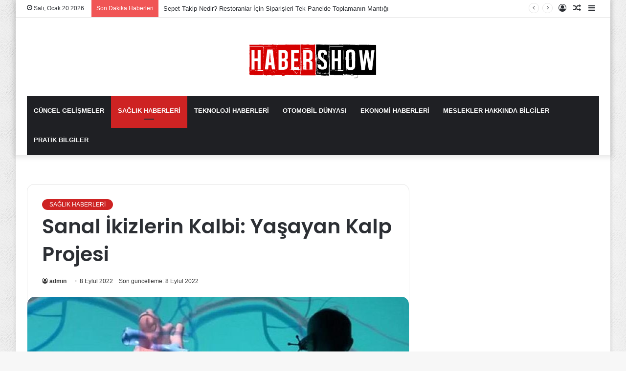

--- FILE ---
content_type: text/html; charset=UTF-8
request_url: https://habershow.net/sanal-ikizlerin-kalbi-yasayan-kalp-projesi/
body_size: 20611
content:
<!DOCTYPE html>
<html lang="tr" class="" data-skin="light" prefix="og: http://ogp.me/ns#">
<head>
	<meta charset="UTF-8" />
	<link rel="profile" href="http://gmpg.org/xfn/11" />
	<script type="text/javascript">
/* <![CDATA[ */
(()=>{var e={};e.g=function(){if("object"==typeof globalThis)return globalThis;try{return this||new Function("return this")()}catch(e){if("object"==typeof window)return window}}(),function({ampUrl:n,isCustomizePreview:t,isAmpDevMode:r,noampQueryVarName:o,noampQueryVarValue:s,disabledStorageKey:i,mobileUserAgents:a,regexRegex:c}){if("undefined"==typeof sessionStorage)return;const d=new RegExp(c);if(!a.some((e=>{const n=e.match(d);return!(!n||!new RegExp(n[1],n[2]).test(navigator.userAgent))||navigator.userAgent.includes(e)})))return;e.g.addEventListener("DOMContentLoaded",(()=>{const e=document.getElementById("amp-mobile-version-switcher");if(!e)return;e.hidden=!1;const n=e.querySelector("a[href]");n&&n.addEventListener("click",(()=>{sessionStorage.removeItem(i)}))}));const g=r&&["paired-browsing-non-amp","paired-browsing-amp"].includes(window.name);if(sessionStorage.getItem(i)||t||g)return;const u=new URL(location.href),m=new URL(n);m.hash=u.hash,u.searchParams.has(o)&&s===u.searchParams.get(o)?sessionStorage.setItem(i,"1"):m.href!==u.href&&(window.stop(),location.replace(m.href))}({"ampUrl":"https:\/\/habershow.net\/sanal-ikizlerin-kalbi-yasayan-kalp-projesi\/?amp=1","noampQueryVarName":"noamp","noampQueryVarValue":"mobile","disabledStorageKey":"amp_mobile_redirect_disabled","mobileUserAgents":["Mobile","Android","Silk\/","Kindle","BlackBerry","Opera Mini","Opera Mobi"],"regexRegex":"^\\\/((?:.|\\n)+)\\\/([i]*)$","isCustomizePreview":false,"isAmpDevMode":false})})();
/* ]]> */
</script>
<title>Sanal İkizlerin Kalbi: Yaşayan Kalp Projesi &#8211; HABERSHOW</title>
<meta name='robots' content='max-image-preview:large' />
<link rel="alternate" type="application/rss+xml" title="HABERSHOW &raquo; akışı" href="https://habershow.net/feed/" />
<link rel="alternate" type="application/rss+xml" title="HABERSHOW &raquo; yorum akışı" href="https://habershow.net/comments/feed/" />
<link rel="alternate" type="application/rss+xml" title="HABERSHOW &raquo; Sanal İkizlerin Kalbi: Yaşayan Kalp Projesi yorum akışı" href="https://habershow.net/sanal-ikizlerin-kalbi-yasayan-kalp-projesi/feed/" />
<link rel="alternate" title="oEmbed (JSON)" type="application/json+oembed" href="https://habershow.net/wp-json/oembed/1.0/embed?url=https%3A%2F%2Fhabershow.net%2Fsanal-ikizlerin-kalbi-yasayan-kalp-projesi%2F" />
<link rel="alternate" title="oEmbed (XML)" type="text/xml+oembed" href="https://habershow.net/wp-json/oembed/1.0/embed?url=https%3A%2F%2Fhabershow.net%2Fsanal-ikizlerin-kalbi-yasayan-kalp-projesi%2F&#038;format=xml" />

<meta property="og:title" content="Sanal İkizlerin Kalbi: Yaşayan Kalp Projesi - HABERSHOW" />
<meta property="og:type" content="article" />
<meta property="og:description" content="Uzun yıllardır diğer end&uuml;strilerde standart haline gelen sanal d&uuml;nyada sim&uuml;lasyon ve" />
<meta property="og:url" content="https://habershow.net/sanal-ikizlerin-kalbi-yasayan-kalp-projesi/" />
<meta property="og:site_name" content="HABERSHOW" />
<meta property="og:image" content="https://habershow.net/wp-content/uploads/2022/09/sanal-ikizlerin-kalbi-yasayan-kalp-projesi-780x400.jpg" />
<style id='wp-img-auto-sizes-contain-inline-css' type='text/css'>
img:is([sizes=auto i],[sizes^="auto," i]){contain-intrinsic-size:3000px 1500px}
/*# sourceURL=wp-img-auto-sizes-contain-inline-css */
</style>

<style id='wp-emoji-styles-inline-css' type='text/css'>

	img.wp-smiley, img.emoji {
		display: inline !important;
		border: none !important;
		box-shadow: none !important;
		height: 1em !important;
		width: 1em !important;
		margin: 0 0.07em !important;
		vertical-align: -0.1em !important;
		background: none !important;
		padding: 0 !important;
	}
/*# sourceURL=wp-emoji-styles-inline-css */
</style>
<link rel='stylesheet' id='wp-block-library-css' href='https://habershow.net/wp-includes/css/dist/block-library/style.min.css?ver=6.9' type='text/css' media='all' />
<style id='global-styles-inline-css' type='text/css'>
:root{--wp--preset--aspect-ratio--square: 1;--wp--preset--aspect-ratio--4-3: 4/3;--wp--preset--aspect-ratio--3-4: 3/4;--wp--preset--aspect-ratio--3-2: 3/2;--wp--preset--aspect-ratio--2-3: 2/3;--wp--preset--aspect-ratio--16-9: 16/9;--wp--preset--aspect-ratio--9-16: 9/16;--wp--preset--color--black: #000000;--wp--preset--color--cyan-bluish-gray: #abb8c3;--wp--preset--color--white: #ffffff;--wp--preset--color--pale-pink: #f78da7;--wp--preset--color--vivid-red: #cf2e2e;--wp--preset--color--luminous-vivid-orange: #ff6900;--wp--preset--color--luminous-vivid-amber: #fcb900;--wp--preset--color--light-green-cyan: #7bdcb5;--wp--preset--color--vivid-green-cyan: #00d084;--wp--preset--color--pale-cyan-blue: #8ed1fc;--wp--preset--color--vivid-cyan-blue: #0693e3;--wp--preset--color--vivid-purple: #9b51e0;--wp--preset--gradient--vivid-cyan-blue-to-vivid-purple: linear-gradient(135deg,rgb(6,147,227) 0%,rgb(155,81,224) 100%);--wp--preset--gradient--light-green-cyan-to-vivid-green-cyan: linear-gradient(135deg,rgb(122,220,180) 0%,rgb(0,208,130) 100%);--wp--preset--gradient--luminous-vivid-amber-to-luminous-vivid-orange: linear-gradient(135deg,rgb(252,185,0) 0%,rgb(255,105,0) 100%);--wp--preset--gradient--luminous-vivid-orange-to-vivid-red: linear-gradient(135deg,rgb(255,105,0) 0%,rgb(207,46,46) 100%);--wp--preset--gradient--very-light-gray-to-cyan-bluish-gray: linear-gradient(135deg,rgb(238,238,238) 0%,rgb(169,184,195) 100%);--wp--preset--gradient--cool-to-warm-spectrum: linear-gradient(135deg,rgb(74,234,220) 0%,rgb(151,120,209) 20%,rgb(207,42,186) 40%,rgb(238,44,130) 60%,rgb(251,105,98) 80%,rgb(254,248,76) 100%);--wp--preset--gradient--blush-light-purple: linear-gradient(135deg,rgb(255,206,236) 0%,rgb(152,150,240) 100%);--wp--preset--gradient--blush-bordeaux: linear-gradient(135deg,rgb(254,205,165) 0%,rgb(254,45,45) 50%,rgb(107,0,62) 100%);--wp--preset--gradient--luminous-dusk: linear-gradient(135deg,rgb(255,203,112) 0%,rgb(199,81,192) 50%,rgb(65,88,208) 100%);--wp--preset--gradient--pale-ocean: linear-gradient(135deg,rgb(255,245,203) 0%,rgb(182,227,212) 50%,rgb(51,167,181) 100%);--wp--preset--gradient--electric-grass: linear-gradient(135deg,rgb(202,248,128) 0%,rgb(113,206,126) 100%);--wp--preset--gradient--midnight: linear-gradient(135deg,rgb(2,3,129) 0%,rgb(40,116,252) 100%);--wp--preset--font-size--small: 13px;--wp--preset--font-size--medium: 20px;--wp--preset--font-size--large: 36px;--wp--preset--font-size--x-large: 42px;--wp--preset--spacing--20: 0.44rem;--wp--preset--spacing--30: 0.67rem;--wp--preset--spacing--40: 1rem;--wp--preset--spacing--50: 1.5rem;--wp--preset--spacing--60: 2.25rem;--wp--preset--spacing--70: 3.38rem;--wp--preset--spacing--80: 5.06rem;--wp--preset--shadow--natural: 6px 6px 9px rgba(0, 0, 0, 0.2);--wp--preset--shadow--deep: 12px 12px 50px rgba(0, 0, 0, 0.4);--wp--preset--shadow--sharp: 6px 6px 0px rgba(0, 0, 0, 0.2);--wp--preset--shadow--outlined: 6px 6px 0px -3px rgb(255, 255, 255), 6px 6px rgb(0, 0, 0);--wp--preset--shadow--crisp: 6px 6px 0px rgb(0, 0, 0);}:where(.is-layout-flex){gap: 0.5em;}:where(.is-layout-grid){gap: 0.5em;}body .is-layout-flex{display: flex;}.is-layout-flex{flex-wrap: wrap;align-items: center;}.is-layout-flex > :is(*, div){margin: 0;}body .is-layout-grid{display: grid;}.is-layout-grid > :is(*, div){margin: 0;}:where(.wp-block-columns.is-layout-flex){gap: 2em;}:where(.wp-block-columns.is-layout-grid){gap: 2em;}:where(.wp-block-post-template.is-layout-flex){gap: 1.25em;}:where(.wp-block-post-template.is-layout-grid){gap: 1.25em;}.has-black-color{color: var(--wp--preset--color--black) !important;}.has-cyan-bluish-gray-color{color: var(--wp--preset--color--cyan-bluish-gray) !important;}.has-white-color{color: var(--wp--preset--color--white) !important;}.has-pale-pink-color{color: var(--wp--preset--color--pale-pink) !important;}.has-vivid-red-color{color: var(--wp--preset--color--vivid-red) !important;}.has-luminous-vivid-orange-color{color: var(--wp--preset--color--luminous-vivid-orange) !important;}.has-luminous-vivid-amber-color{color: var(--wp--preset--color--luminous-vivid-amber) !important;}.has-light-green-cyan-color{color: var(--wp--preset--color--light-green-cyan) !important;}.has-vivid-green-cyan-color{color: var(--wp--preset--color--vivid-green-cyan) !important;}.has-pale-cyan-blue-color{color: var(--wp--preset--color--pale-cyan-blue) !important;}.has-vivid-cyan-blue-color{color: var(--wp--preset--color--vivid-cyan-blue) !important;}.has-vivid-purple-color{color: var(--wp--preset--color--vivid-purple) !important;}.has-black-background-color{background-color: var(--wp--preset--color--black) !important;}.has-cyan-bluish-gray-background-color{background-color: var(--wp--preset--color--cyan-bluish-gray) !important;}.has-white-background-color{background-color: var(--wp--preset--color--white) !important;}.has-pale-pink-background-color{background-color: var(--wp--preset--color--pale-pink) !important;}.has-vivid-red-background-color{background-color: var(--wp--preset--color--vivid-red) !important;}.has-luminous-vivid-orange-background-color{background-color: var(--wp--preset--color--luminous-vivid-orange) !important;}.has-luminous-vivid-amber-background-color{background-color: var(--wp--preset--color--luminous-vivid-amber) !important;}.has-light-green-cyan-background-color{background-color: var(--wp--preset--color--light-green-cyan) !important;}.has-vivid-green-cyan-background-color{background-color: var(--wp--preset--color--vivid-green-cyan) !important;}.has-pale-cyan-blue-background-color{background-color: var(--wp--preset--color--pale-cyan-blue) !important;}.has-vivid-cyan-blue-background-color{background-color: var(--wp--preset--color--vivid-cyan-blue) !important;}.has-vivid-purple-background-color{background-color: var(--wp--preset--color--vivid-purple) !important;}.has-black-border-color{border-color: var(--wp--preset--color--black) !important;}.has-cyan-bluish-gray-border-color{border-color: var(--wp--preset--color--cyan-bluish-gray) !important;}.has-white-border-color{border-color: var(--wp--preset--color--white) !important;}.has-pale-pink-border-color{border-color: var(--wp--preset--color--pale-pink) !important;}.has-vivid-red-border-color{border-color: var(--wp--preset--color--vivid-red) !important;}.has-luminous-vivid-orange-border-color{border-color: var(--wp--preset--color--luminous-vivid-orange) !important;}.has-luminous-vivid-amber-border-color{border-color: var(--wp--preset--color--luminous-vivid-amber) !important;}.has-light-green-cyan-border-color{border-color: var(--wp--preset--color--light-green-cyan) !important;}.has-vivid-green-cyan-border-color{border-color: var(--wp--preset--color--vivid-green-cyan) !important;}.has-pale-cyan-blue-border-color{border-color: var(--wp--preset--color--pale-cyan-blue) !important;}.has-vivid-cyan-blue-border-color{border-color: var(--wp--preset--color--vivid-cyan-blue) !important;}.has-vivid-purple-border-color{border-color: var(--wp--preset--color--vivid-purple) !important;}.has-vivid-cyan-blue-to-vivid-purple-gradient-background{background: var(--wp--preset--gradient--vivid-cyan-blue-to-vivid-purple) !important;}.has-light-green-cyan-to-vivid-green-cyan-gradient-background{background: var(--wp--preset--gradient--light-green-cyan-to-vivid-green-cyan) !important;}.has-luminous-vivid-amber-to-luminous-vivid-orange-gradient-background{background: var(--wp--preset--gradient--luminous-vivid-amber-to-luminous-vivid-orange) !important;}.has-luminous-vivid-orange-to-vivid-red-gradient-background{background: var(--wp--preset--gradient--luminous-vivid-orange-to-vivid-red) !important;}.has-very-light-gray-to-cyan-bluish-gray-gradient-background{background: var(--wp--preset--gradient--very-light-gray-to-cyan-bluish-gray) !important;}.has-cool-to-warm-spectrum-gradient-background{background: var(--wp--preset--gradient--cool-to-warm-spectrum) !important;}.has-blush-light-purple-gradient-background{background: var(--wp--preset--gradient--blush-light-purple) !important;}.has-blush-bordeaux-gradient-background{background: var(--wp--preset--gradient--blush-bordeaux) !important;}.has-luminous-dusk-gradient-background{background: var(--wp--preset--gradient--luminous-dusk) !important;}.has-pale-ocean-gradient-background{background: var(--wp--preset--gradient--pale-ocean) !important;}.has-electric-grass-gradient-background{background: var(--wp--preset--gradient--electric-grass) !important;}.has-midnight-gradient-background{background: var(--wp--preset--gradient--midnight) !important;}.has-small-font-size{font-size: var(--wp--preset--font-size--small) !important;}.has-medium-font-size{font-size: var(--wp--preset--font-size--medium) !important;}.has-large-font-size{font-size: var(--wp--preset--font-size--large) !important;}.has-x-large-font-size{font-size: var(--wp--preset--font-size--x-large) !important;}
/*# sourceURL=global-styles-inline-css */
</style>

<style id='classic-theme-styles-inline-css' type='text/css'>
/*! This file is auto-generated */
.wp-block-button__link{color:#fff;background-color:#32373c;border-radius:9999px;box-shadow:none;text-decoration:none;padding:calc(.667em + 2px) calc(1.333em + 2px);font-size:1.125em}.wp-block-file__button{background:#32373c;color:#fff;text-decoration:none}
/*# sourceURL=/wp-includes/css/classic-themes.min.css */
</style>
<link rel='stylesheet' id='tie-css-base-css' href='https://habershow.net/wp-content/themes/jannah/jannah/assets/css/base.min.css?ver=5.4.2' type='text/css' media='all' />
<link rel='stylesheet' id='tie-css-styles-css' href='https://habershow.net/wp-content/themes/jannah/jannah/assets/css/style.min.css?ver=5.4.2' type='text/css' media='all' />
<link rel='stylesheet' id='tie-css-widgets-css' href='https://habershow.net/wp-content/themes/jannah/jannah/assets/css/widgets.min.css?ver=5.4.2' type='text/css' media='all' />
<link rel='stylesheet' id='tie-css-helpers-css' href='https://habershow.net/wp-content/themes/jannah/jannah/assets/css/helpers.min.css?ver=5.4.2' type='text/css' media='all' />
<link rel='stylesheet' id='tie-fontawesome5-css' href='https://habershow.net/wp-content/themes/jannah/jannah/assets/css/fontawesome.css?ver=5.4.2' type='text/css' media='all' />
<link rel='stylesheet' id='tie-css-ilightbox-css' href='https://habershow.net/wp-content/themes/jannah/jannah/assets/ilightbox/dark-skin/skin.css?ver=5.4.2' type='text/css' media='all' />
<link rel='stylesheet' id='tie-css-single-css' href='https://habershow.net/wp-content/themes/jannah/jannah/assets/css/single.min.css?ver=5.4.2' type='text/css' media='all' />
<link rel='stylesheet' id='tie-css-print-css' href='https://habershow.net/wp-content/themes/jannah/jannah/assets/css/print.css?ver=5.4.2' type='text/css' media='print' />
<style id='tie-css-print-inline-css' type='text/css'>
.wf-active .logo-text,.wf-active h1,.wf-active h2,.wf-active h3,.wf-active h4,.wf-active h5,.wf-active h6,.wf-active .the-subtitle{font-family: 'Poppins';}#tie-body{background-image: url(https://habershow.net/wp-content/themes/jannah/jannah/assets/images/patterns/body-bg1.png);}.brand-title,a:hover,.tie-popup-search-submit,#logo.text-logo a,.theme-header nav .components #search-submit:hover,.theme-header .header-nav .components > li:hover > a,.theme-header .header-nav .components li a:hover,.main-menu ul.cats-vertical li a.is-active,.main-menu ul.cats-vertical li a:hover,.main-nav li.mega-menu .post-meta a:hover,.main-nav li.mega-menu .post-box-title a:hover,.search-in-main-nav.autocomplete-suggestions a:hover,#main-nav .menu ul:not(.cats-horizontal) li:hover > a,#main-nav .menu ul li.current-menu-item:not(.mega-link-column) > a,.top-nav .menu li:hover > a,.top-nav .menu > .tie-current-menu > a,.search-in-top-nav.autocomplete-suggestions .post-title a:hover,div.mag-box .mag-box-options .mag-box-filter-links a.active,.mag-box-filter-links .flexMenu-viewMore:hover > a,.stars-rating-active,body .tabs.tabs .active > a,.video-play-icon,.spinner-circle:after,#go-to-content:hover,.comment-list .comment-author .fn,.commentlist .comment-author .fn,blockquote::before,blockquote cite,blockquote.quote-simple p,.multiple-post-pages a:hover,#story-index li .is-current,.latest-tweets-widget .twitter-icon-wrap span,.wide-slider-nav-wrapper .slide,.wide-next-prev-slider-wrapper .tie-slider-nav li:hover span,.review-final-score h3,#mobile-menu-icon:hover .menu-text,body .entry a,.dark-skin body .entry a,.entry .post-bottom-meta a:hover,.comment-list .comment-content a,q a,blockquote a,.widget.tie-weather-widget .icon-basecloud-bg:after,.site-footer a:hover,.site-footer .stars-rating-active,.site-footer .twitter-icon-wrap span,.site-info a:hover{color: #ce2323;}#instagram-link a:hover{color: #ce2323 !important;border-color: #ce2323 !important;}[type='submit'],.button,.generic-button a,.generic-button button,.theme-header .header-nav .comp-sub-menu a.button.guest-btn:hover,.theme-header .header-nav .comp-sub-menu a.checkout-button,nav.main-nav .menu > li.tie-current-menu > a,nav.main-nav .menu > li:hover > a,.main-menu .mega-links-head:after,.main-nav .mega-menu.mega-cat .cats-horizontal li a.is-active,#mobile-menu-icon:hover .nav-icon,#mobile-menu-icon:hover .nav-icon:before,#mobile-menu-icon:hover .nav-icon:after,.search-in-main-nav.autocomplete-suggestions a.button,.search-in-top-nav.autocomplete-suggestions a.button,.spinner > div,.post-cat,.pages-numbers li.current span,.multiple-post-pages > span,#tie-wrapper .mejs-container .mejs-controls,.mag-box-filter-links a:hover,.slider-arrow-nav a:not(.pagination-disabled):hover,.comment-list .reply a:hover,.commentlist .reply a:hover,#reading-position-indicator,#story-index-icon,.videos-block .playlist-title,.review-percentage .review-item span span,.tie-slick-dots li.slick-active button,.tie-slick-dots li button:hover,.digital-rating-static,.timeline-widget li a:hover .date:before,#wp-calendar #today,.posts-list-counter li.widget-post-list:before,.cat-counter a + span,.tie-slider-nav li span:hover,.fullwidth-area .widget_tag_cloud .tagcloud a:hover,.magazine2:not(.block-head-4) .dark-widgetized-area ul.tabs a:hover,.magazine2:not(.block-head-4) .dark-widgetized-area ul.tabs .active a,.magazine1 .dark-widgetized-area ul.tabs a:hover,.magazine1 .dark-widgetized-area ul.tabs .active a,.block-head-4.magazine2 .dark-widgetized-area .tabs.tabs .active a,.block-head-4.magazine2 .dark-widgetized-area .tabs > .active a:before,.block-head-4.magazine2 .dark-widgetized-area .tabs > .active a:after,.demo_store,.demo #logo:after,.demo #sticky-logo:after,.widget.tie-weather-widget,span.video-close-btn:hover,#go-to-top,.latest-tweets-widget .slider-links .button:not(:hover){background-color: #ce2323;color: #FFFFFF;}.tie-weather-widget .widget-title .the-subtitle,.block-head-4.magazine2 #footer .tabs .active a:hover{color: #FFFFFF;}pre,code,.pages-numbers li.current span,.theme-header .header-nav .comp-sub-menu a.button.guest-btn:hover,.multiple-post-pages > span,.post-content-slideshow .tie-slider-nav li span:hover,#tie-body .tie-slider-nav li > span:hover,.slider-arrow-nav a:not(.pagination-disabled):hover,.main-nav .mega-menu.mega-cat .cats-horizontal li a.is-active,.main-nav .mega-menu.mega-cat .cats-horizontal li a:hover,.main-menu .menu > li > .menu-sub-content{border-color: #ce2323;}.main-menu .menu > li.tie-current-menu{border-bottom-color: #ce2323;}.top-nav .menu li.tie-current-menu > a:before,.top-nav .menu li.menu-item-has-children:hover > a:before{border-top-color: #ce2323;}.main-nav .main-menu .menu > li.tie-current-menu > a:before,.main-nav .main-menu .menu > li:hover > a:before{border-top-color: #FFFFFF;}header.main-nav-light .main-nav .menu-item-has-children li:hover > a:before,header.main-nav-light .main-nav .mega-menu li:hover > a:before{border-left-color: #ce2323;}.rtl header.main-nav-light .main-nav .menu-item-has-children li:hover > a:before,.rtl header.main-nav-light .main-nav .mega-menu li:hover > a:before{border-right-color: #ce2323;border-left-color: transparent;}.top-nav ul.menu li .menu-item-has-children:hover > a:before{border-top-color: transparent;border-left-color: #ce2323;}.rtl .top-nav ul.menu li .menu-item-has-children:hover > a:before{border-left-color: transparent;border-right-color: #ce2323;}::-moz-selection{background-color: #ce2323;color: #FFFFFF;}::selection{background-color: #ce2323;color: #FFFFFF;}circle.circle_bar{stroke: #ce2323;}#reading-position-indicator{box-shadow: 0 0 10px rgba( 206,35,35,0.7);}#logo.text-logo a:hover,body .entry a:hover,.dark-skin body .entry a:hover,.comment-list .comment-content a:hover,.block-head-4.magazine2 .site-footer .tabs li a:hover,q a:hover,blockquote a:hover{color: #9c0000;}.button:hover,input[type='submit']:hover,.generic-button a:hover,.generic-button button:hover,a.post-cat:hover,.site-footer .button:hover,.site-footer [type='submit']:hover,.search-in-main-nav.autocomplete-suggestions a.button:hover,.search-in-top-nav.autocomplete-suggestions a.button:hover,.theme-header .header-nav .comp-sub-menu a.checkout-button:hover{background-color: #9c0000;color: #FFFFFF;}.theme-header .header-nav .comp-sub-menu a.checkout-button:not(:hover),body .entry a.button{color: #FFFFFF;}#story-index.is-compact .story-index-content{background-color: #ce2323;}#story-index.is-compact .story-index-content a,#story-index.is-compact .story-index-content .is-current{color: #FFFFFF;}#tie-body .section-title-default,#tie-body .mag-box-title,#tie-body #comments-title,#tie-body .review-box-header,#tie-body .comment-reply-title,#tie-body .comment-reply-title,#tie-body .related.products > h2,#tie-body .up-sells > h2,#tie-body .cross-sells > h2,#tie-body .cart_totals > h2,#tie-body .bbp-form legend{color: #FFFFFF;background-color: #ce2323;}#tie-body .mag-box-filter-links > li > a,#tie-body .mag-box-title h3 a,#tie-body .block-more-button{color: #FFFFFF;}#tie-body .flexMenu-viewMore:hover > a{color: #ce2323;}#tie-body .mag-box-filter-links > li > a:hover,#tie-body .mag-box-filter-links li > a.active{background-color: #FFFFFF;color: #ce2323;}#tie-body .slider-arrow-nav a{border-color: rgba(#FFFFFF ,0.2);color: #FFFFFF;}#tie-body .mag-box-title a.pagination-disabled,#tie-body .mag-box-title a.pagination-disabled:hover{color: #FFFFFF !important;}#tie-body .slider-arrow-nav a:not(.pagination-disabled):hover{background-color: #FFFFFF;border-color: #FFFFFF;color: #ce2323;}.brand-title,a:hover,.tie-popup-search-submit,#logo.text-logo a,.theme-header nav .components #search-submit:hover,.theme-header .header-nav .components > li:hover > a,.theme-header .header-nav .components li a:hover,.main-menu ul.cats-vertical li a.is-active,.main-menu ul.cats-vertical li a:hover,.main-nav li.mega-menu .post-meta a:hover,.main-nav li.mega-menu .post-box-title a:hover,.search-in-main-nav.autocomplete-suggestions a:hover,#main-nav .menu ul:not(.cats-horizontal) li:hover > a,#main-nav .menu ul li.current-menu-item:not(.mega-link-column) > a,.top-nav .menu li:hover > a,.top-nav .menu > .tie-current-menu > a,.search-in-top-nav.autocomplete-suggestions .post-title a:hover,div.mag-box .mag-box-options .mag-box-filter-links a.active,.mag-box-filter-links .flexMenu-viewMore:hover > a,.stars-rating-active,body .tabs.tabs .active > a,.video-play-icon,.spinner-circle:after,#go-to-content:hover,.comment-list .comment-author .fn,.commentlist .comment-author .fn,blockquote::before,blockquote cite,blockquote.quote-simple p,.multiple-post-pages a:hover,#story-index li .is-current,.latest-tweets-widget .twitter-icon-wrap span,.wide-slider-nav-wrapper .slide,.wide-next-prev-slider-wrapper .tie-slider-nav li:hover span,.review-final-score h3,#mobile-menu-icon:hover .menu-text,body .entry a,.dark-skin body .entry a,.entry .post-bottom-meta a:hover,.comment-list .comment-content a,q a,blockquote a,.widget.tie-weather-widget .icon-basecloud-bg:after,.site-footer a:hover,.site-footer .stars-rating-active,.site-footer .twitter-icon-wrap span,.site-info a:hover{color: #ce2323;}#instagram-link a:hover{color: #ce2323 !important;border-color: #ce2323 !important;}[type='submit'],.button,.generic-button a,.generic-button button,.theme-header .header-nav .comp-sub-menu a.button.guest-btn:hover,.theme-header .header-nav .comp-sub-menu a.checkout-button,nav.main-nav .menu > li.tie-current-menu > a,nav.main-nav .menu > li:hover > a,.main-menu .mega-links-head:after,.main-nav .mega-menu.mega-cat .cats-horizontal li a.is-active,#mobile-menu-icon:hover .nav-icon,#mobile-menu-icon:hover .nav-icon:before,#mobile-menu-icon:hover .nav-icon:after,.search-in-main-nav.autocomplete-suggestions a.button,.search-in-top-nav.autocomplete-suggestions a.button,.spinner > div,.post-cat,.pages-numbers li.current span,.multiple-post-pages > span,#tie-wrapper .mejs-container .mejs-controls,.mag-box-filter-links a:hover,.slider-arrow-nav a:not(.pagination-disabled):hover,.comment-list .reply a:hover,.commentlist .reply a:hover,#reading-position-indicator,#story-index-icon,.videos-block .playlist-title,.review-percentage .review-item span span,.tie-slick-dots li.slick-active button,.tie-slick-dots li button:hover,.digital-rating-static,.timeline-widget li a:hover .date:before,#wp-calendar #today,.posts-list-counter li.widget-post-list:before,.cat-counter a + span,.tie-slider-nav li span:hover,.fullwidth-area .widget_tag_cloud .tagcloud a:hover,.magazine2:not(.block-head-4) .dark-widgetized-area ul.tabs a:hover,.magazine2:not(.block-head-4) .dark-widgetized-area ul.tabs .active a,.magazine1 .dark-widgetized-area ul.tabs a:hover,.magazine1 .dark-widgetized-area ul.tabs .active a,.block-head-4.magazine2 .dark-widgetized-area .tabs.tabs .active a,.block-head-4.magazine2 .dark-widgetized-area .tabs > .active a:before,.block-head-4.magazine2 .dark-widgetized-area .tabs > .active a:after,.demo_store,.demo #logo:after,.demo #sticky-logo:after,.widget.tie-weather-widget,span.video-close-btn:hover,#go-to-top,.latest-tweets-widget .slider-links .button:not(:hover){background-color: #ce2323;color: #FFFFFF;}.tie-weather-widget .widget-title .the-subtitle,.block-head-4.magazine2 #footer .tabs .active a:hover{color: #FFFFFF;}pre,code,.pages-numbers li.current span,.theme-header .header-nav .comp-sub-menu a.button.guest-btn:hover,.multiple-post-pages > span,.post-content-slideshow .tie-slider-nav li span:hover,#tie-body .tie-slider-nav li > span:hover,.slider-arrow-nav a:not(.pagination-disabled):hover,.main-nav .mega-menu.mega-cat .cats-horizontal li a.is-active,.main-nav .mega-menu.mega-cat .cats-horizontal li a:hover,.main-menu .menu > li > .menu-sub-content{border-color: #ce2323;}.main-menu .menu > li.tie-current-menu{border-bottom-color: #ce2323;}.top-nav .menu li.tie-current-menu > a:before,.top-nav .menu li.menu-item-has-children:hover > a:before{border-top-color: #ce2323;}.main-nav .main-menu .menu > li.tie-current-menu > a:before,.main-nav .main-menu .menu > li:hover > a:before{border-top-color: #FFFFFF;}header.main-nav-light .main-nav .menu-item-has-children li:hover > a:before,header.main-nav-light .main-nav .mega-menu li:hover > a:before{border-left-color: #ce2323;}.rtl header.main-nav-light .main-nav .menu-item-has-children li:hover > a:before,.rtl header.main-nav-light .main-nav .mega-menu li:hover > a:before{border-right-color: #ce2323;border-left-color: transparent;}.top-nav ul.menu li .menu-item-has-children:hover > a:before{border-top-color: transparent;border-left-color: #ce2323;}.rtl .top-nav ul.menu li .menu-item-has-children:hover > a:before{border-left-color: transparent;border-right-color: #ce2323;}::-moz-selection{background-color: #ce2323;color: #FFFFFF;}::selection{background-color: #ce2323;color: #FFFFFF;}circle.circle_bar{stroke: #ce2323;}#reading-position-indicator{box-shadow: 0 0 10px rgba( 206,35,35,0.7);}#logo.text-logo a:hover,body .entry a:hover,.dark-skin body .entry a:hover,.comment-list .comment-content a:hover,.block-head-4.magazine2 .site-footer .tabs li a:hover,q a:hover,blockquote a:hover{color: #9c0000;}.button:hover,input[type='submit']:hover,.generic-button a:hover,.generic-button button:hover,a.post-cat:hover,.site-footer .button:hover,.site-footer [type='submit']:hover,.search-in-main-nav.autocomplete-suggestions a.button:hover,.search-in-top-nav.autocomplete-suggestions a.button:hover,.theme-header .header-nav .comp-sub-menu a.checkout-button:hover{background-color: #9c0000;color: #FFFFFF;}.theme-header .header-nav .comp-sub-menu a.checkout-button:not(:hover),body .entry a.button{color: #FFFFFF;}#story-index.is-compact .story-index-content{background-color: #ce2323;}#story-index.is-compact .story-index-content a,#story-index.is-compact .story-index-content .is-current{color: #FFFFFF;}#tie-body .section-title-default,#tie-body .mag-box-title,#tie-body #comments-title,#tie-body .review-box-header,#tie-body .comment-reply-title,#tie-body .comment-reply-title,#tie-body .related.products > h2,#tie-body .up-sells > h2,#tie-body .cross-sells > h2,#tie-body .cart_totals > h2,#tie-body .bbp-form legend{color: #FFFFFF;background-color: #ce2323;}#tie-body .mag-box-filter-links > li > a,#tie-body .mag-box-title h3 a,#tie-body .block-more-button{color: #FFFFFF;}#tie-body .flexMenu-viewMore:hover > a{color: #ce2323;}#tie-body .mag-box-filter-links > li > a:hover,#tie-body .mag-box-filter-links li > a.active{background-color: #FFFFFF;color: #ce2323;}#tie-body .slider-arrow-nav a{border-color: rgba(#FFFFFF ,0.2);color: #FFFFFF;}#tie-body .mag-box-title a.pagination-disabled,#tie-body .mag-box-title a.pagination-disabled:hover{color: #FFFFFF !important;}#tie-body .slider-arrow-nav a:not(.pagination-disabled):hover{background-color: #FFFFFF;border-color: #FFFFFF;color: #ce2323;}body a.go-to-top-button,body .more-link,body .button,body [type='submit'],body .generic-button a,body .generic-button button,body textarea,body input:not([type='checkbox']):not([type='radio']),body .mag-box .breaking,body .social-icons-widget .social-icons-item .social-link,body .widget_product_tag_cloud a,body .widget_tag_cloud a,body .post-tags a,body .widget_layered_nav_filters a,body .post-bottom-meta-title,body .post-bottom-meta a,body .post-cat,body .more-link,body .show-more-button,body #instagram-link.is-expanded .follow-button,body .cat-counter a + span,body .mag-box-options .slider-arrow-nav a,body .main-menu .cats-horizontal li a,body #instagram-link.is-compact,body .pages-numbers a,body .pages-nav-item,body .bp-pagination-links .page-numbers,body .fullwidth-area .widget_tag_cloud .tagcloud a,body .header-layout-1 #main-nav .components #search-input,body ul.breaking-news-nav li.jnt-prev,body ul.breaking-news-nav li.jnt-next{border-radius: 35px;}body .mag-box ul.breaking-news-nav li{border: 0 !important;}body #instagram-link.is-compact{padding-right: 40px;padding-left: 40px;}body .post-bottom-meta-title,body .post-bottom-meta a,body .post-cat,body .more-link{padding-right: 15px;padding-left: 15px;}body #masonry-grid .container-wrapper .post-thumb img{border-radius: 0px;}body .video-thumbnail,body .review-item,body .review-summary,body .user-rate-wrap,body textarea,body input,body select{border-radius: 5px;}body .post-content-slideshow,body #tie-read-next,body .prev-next-post-nav .post-thumb,body .post-thumb img,body .container-wrapper,body .tie-popup-container .container-wrapper,body .widget,body .grid-slider-wrapper .grid-item,body .slider-vertical-navigation .slide,body .boxed-slider:not(.grid-slider-wrapper) .slide,body .buddypress-wrap .activity-list .load-more a,body .buddypress-wrap .activity-list .load-newest a,body .woocommerce .products .product .product-img img,body .woocommerce .products .product .product-img,body .woocommerce .woocommerce-tabs,body .woocommerce div.product .related.products,body .woocommerce div.product .up-sells.products,body .woocommerce .cart_totals,.woocommerce .cross-sells,body .big-thumb-left-box-inner,body .miscellaneous-box .posts-items li:first-child,body .single-big-img,body .masonry-with-spaces .container-wrapper .slide,body .news-gallery-items li .post-thumb,body .scroll-2-box .slide,.magazine1.archive:not(.bbpress) .entry-header-outer,.magazine1.search .entry-header-outer,.magazine1.archive:not(.bbpress) .mag-box .container-wrapper,.magazine1.search .mag-box .container-wrapper,body.magazine1 .entry-header-outer + .mag-box,body .digital-rating-static,body .entry q,body .entry blockquote,body #instagram-link.is-expanded,body.single-post .featured-area,body.post-layout-8 #content,body .footer-boxed-widget-area,body .tie-video-main-slider,body .post-thumb-overlay,body .widget_media_image img,body .stream-item-mag img,body .media-page-layout .post-element{border-radius: 15px;}@media (max-width: 767px) {.tie-video-main-slider iframe{border-top-right-radius: 15px;border-top-left-radius: 15px;}}.magazine1.archive:not(.bbpress) .mag-box .container-wrapper,.magazine1.search .mag-box .container-wrapper{margin-top: 15px;border-top-width: 1px;}body .section-wrapper:not(.container-full) .wide-slider-wrapper .slider-main-container,body .section-wrapper:not(.container-full) .wide-slider-three-slids-wrapper{border-radius: 15px;overflow: hidden;}body .wide-slider-nav-wrapper,body .share-buttons-bottom,body .first-post-gradient li:first-child .post-thumb:after,body .scroll-2-box .post-thumb:after{border-bottom-left-radius: 15px;border-bottom-right-radius: 15px;}body .main-menu .menu-sub-content,body .comp-sub-menu{border-bottom-left-radius: 10px;border-bottom-right-radius: 10px;}body.single-post .featured-area{overflow: hidden;}body #check-also-box.check-also-left{border-top-right-radius: 15px;border-bottom-right-radius: 15px;}body #check-also-box.check-also-right{border-top-left-radius: 15px;border-bottom-left-radius: 15px;}body .mag-box .breaking-news-nav li:last-child{border-top-right-radius: 35px;border-bottom-right-radius: 35px;}body .mag-box .breaking-title:before{border-top-left-radius: 35px;border-bottom-left-radius: 35px;}body .tabs li:last-child a,body .full-overlay-title li:not(.no-post-thumb) .block-title-overlay{border-top-right-radius: 15px;}body .center-overlay-title li:not(.no-post-thumb) .block-title-overlay,body .tabs li:first-child a{border-top-left-radius: 15px;}
/*# sourceURL=tie-css-print-inline-css */
</style>
<script type="text/javascript" src="https://habershow.net/wp-includes/js/jquery/jquery.min.js?ver=3.7.1" id="jquery-core-js"></script>
<script type="text/javascript" src="https://habershow.net/wp-includes/js/jquery/jquery-migrate.min.js?ver=3.4.1" id="jquery-migrate-js"></script>
<link rel="https://api.w.org/" href="https://habershow.net/wp-json/" /><link rel="alternate" title="JSON" type="application/json" href="https://habershow.net/wp-json/wp/v2/posts/1864" /><link rel="EditURI" type="application/rsd+xml" title="RSD" href="https://habershow.net/xmlrpc.php?rsd" />
<meta name="generator" content="WordPress 6.9" />
<link rel="canonical" href="https://habershow.net/sanal-ikizlerin-kalbi-yasayan-kalp-projesi/" />
<link rel='shortlink' href='https://habershow.net/?p=1864' />
<link rel="alternate" type="text/html" media="only screen and (max-width: 640px)" href="https://habershow.net/sanal-ikizlerin-kalbi-yasayan-kalp-projesi/?amp=1"> <meta name="description" content="Uzun yıllardır diğer end&uuml;strilerde standart haline gelen sanal d&uuml;nyada sim&uuml;lasyon ve modelleme artık sağlık hizmetlerinde de giderek da" /><meta http-equiv="X-UA-Compatible" content="IE=edge">
<meta name="theme-color" content="#ce2323" /><meta name="viewport" content="width=device-width, initial-scale=1.0" /><link rel="amphtml" href="https://habershow.net/sanal-ikizlerin-kalbi-yasayan-kalp-projesi/?amp=1"><style>#amp-mobile-version-switcher{left:0;position:absolute;width:100%;z-index:100}#amp-mobile-version-switcher>a{background-color:#444;border:0;color:#eaeaea;display:block;font-family:-apple-system,BlinkMacSystemFont,Segoe UI,Roboto,Oxygen-Sans,Ubuntu,Cantarell,Helvetica Neue,sans-serif;font-size:16px;font-weight:600;padding:15px 0;text-align:center;-webkit-text-decoration:none;text-decoration:none}#amp-mobile-version-switcher>a:active,#amp-mobile-version-switcher>a:focus,#amp-mobile-version-switcher>a:hover{-webkit-text-decoration:underline;text-decoration:underline}</style></head>

<body id="tie-body" class="wp-singular post-template-default single single-post postid-1864 single-format-standard wp-theme-jannahjannah boxed-layout wrapper-has-shadow block-head-7 magazine3 magazine1 is-thumb-overlay-disabled is-desktop is-header-layout-2 has-header-ad has-header-below-ad sidebar-right has-sidebar post-layout-1 narrow-title-narrow-media has-mobile-share">



<div class="background-overlay">

	<div id="tie-container" class="site tie-container">

		
		<div id="tie-wrapper">

			<div class="stream-item stream-item-above-header"><script async src="https://pagead2.googlesyndication.com/pagead/js/adsbygoogle.js?client=ca-pub-1545114487589886"
     crossorigin="anonymous"></script></div>
<header id="theme-header" class="theme-header header-layout-2 main-nav-dark main-nav-default-dark main-nav-below main-nav-boxed has-stream-item top-nav-active top-nav-light top-nav-default-light top-nav-above has-shadow has-normal-width-logo mobile-header-default">
	
<nav id="top-nav"  class="has-date-breaking-components top-nav header-nav has-breaking-news" aria-label="İkincil Menü">
	<div class="container">
		<div class="topbar-wrapper">

			
					<div class="topbar-today-date tie-icon">
						Salı, Ocak 20 2026					</div>
					
			<div class="tie-alignleft">
				
<div class="breaking controls-is-active">

	<span class="breaking-title">
		<span class="tie-icon-bolt breaking-icon" aria-hidden="true"></span>
		<span class="breaking-title-text">Son Dakika Haberleri</span>
	</span>

	<ul id="breaking-news-in-header" class="breaking-news" data-type="reveal" data-arrows="true">

		
							<li class="news-item">
								<a href="https://habershow.net/sepet-takip-nedir-restoranlar-icin-siparisleri-tek-panelde-toplamanin-mantigi/">Sepet Takip Nedir? Restoranlar İçin Siparişleri Tek Panelde Toplamanın Mantığı</a>
							</li>

							
							<li class="news-item">
								<a href="https://habershow.net/hamilelik-doneminde-fiziksel-aktivite-onerileri/">Hamilelik Döneminde Fiziksel Aktivite Önerileri</a>
							</li>

							
							<li class="news-item">
								<a href="https://habershow.net/ebeveynlerden-cocuklara-ulasmanin-yollari/">Ebeveynlerden Çocuklara Ulaşmanın Yolları</a>
							</li>

							
							<li class="news-item">
								<a href="https://habershow.net/bebeklerde-duyusal-gelisimi-destekleyen-aktiviteler/">Bebeklerde Duyusal Gelişimi Destekleyen Aktiviteler</a>
							</li>

							
							<li class="news-item">
								<a href="https://habershow.net/sosyal-medya-icin-etkili-icerik-stratejileri/">Sosyal Medya İçin Etkili İçerik Stratejileri</a>
							</li>

							
							<li class="news-item">
								<a href="https://habershow.net/yapay-zeka-ile-veri-analizi-nasil-yapilir/">Yapay Zeka ile Veri Analizi Nasıl Yapılır?</a>
							</li>

							
							<li class="news-item">
								<a href="https://habershow.net/mobil-uygulama-gelistirme-sureci-nasil-isler/">Mobil Uygulama Geliştirme Süreci Nasıl İşler?</a>
							</li>

							
							<li class="news-item">
								<a href="https://habershow.net/siber-guvenlikte-en-cok-yapilan-hatalar-nelerdir/">Siber Güvenlikte En Çok Yapılan Hatalar Nelerdir?</a>
							</li>

							
							<li class="news-item">
								<a href="https://habershow.net/e-ticarette-musteri-deneyimini-iyilestirme-yontemleri/">E-Ticarette Müşteri Deneyimini İyileştirme Yöntemleri</a>
							</li>

							
							<li class="news-item">
								<a href="https://habershow.net/blockchain-teknolojisi-ve-kullanim-alanlari/">Blockchain Teknolojisi ve Kullanım Alanları</a>
							</li>

							
	</ul>
</div><!-- #breaking /-->
			</div><!-- .tie-alignleft /-->

			<div class="tie-alignright">
				<ul class="components">	<li class="side-aside-nav-icon menu-item custom-menu-link">
		<a href="#">
			<span class="tie-icon-navicon" aria-hidden="true"></span>
			<span class="screen-reader-text">Kenar Bölmesi</span>
		</a>
	</li>
		<li class="random-post-icon menu-item custom-menu-link">
		<a href="/sanal-ikizlerin-kalbi-yasayan-kalp-projesi/?random-post=1" class="random-post" title="Rastgele Makale" rel="nofollow">
			<span class="tie-icon-random" aria-hidden="true"></span>
			<span class="screen-reader-text">Rastgele Makale</span>
		</a>
	</li>
	
	
		<li class=" popup-login-icon menu-item custom-menu-link">
			<a href="#" class="lgoin-btn tie-popup-trigger">
				<span class="tie-icon-author" aria-hidden="true"></span>
				<span class="screen-reader-text">Kayıt Ol</span>			</a>
		</li>

			</ul><!-- Components -->			</div><!-- .tie-alignright /-->

		</div><!-- .topbar-wrapper /-->
	</div><!-- .container /-->
</nav><!-- #top-nav /-->

<div class="container header-container">
	<div class="tie-row logo-row">

		
		<div class="logo-wrapper">
			<div class="tie-col-md-4 logo-container clearfix">
				<div id="mobile-header-components-area_1" class="mobile-header-components"><ul class="components"><li class="mobile-component_menu custom-menu-link"><a href="#" id="mobile-menu-icon" class=""><span class="tie-mobile-menu-icon nav-icon is-layout-1"></span><span class="screen-reader-text">Menü</span></a></li></ul></div>
		<div id="logo" class="image-logo" style="margin-bottom: 10px;">

			
			<a title="HABERSHOW" href="https://habershow.net/">
				
				<picture class="tie-logo-default tie-logo-picture">
					<source class="tie-logo-source-default tie-logo-source" srcset="https://habershow.net/wp-content/uploads/2021/05/logo-1.png">
					<img class="tie-logo-img-default tie-logo-img" src="https://habershow.net/wp-content/uploads/2021/05/logo-1.png" alt="HABERSHOW" width="270" height="90" style="max-height:90px; width: auto;" />
				</picture>
						</a>

			
		</div><!-- #logo /-->

		<div id="mobile-header-components-area_2" class="mobile-header-components"><ul class="components"><li class="mobile-component_search custom-menu-link">
				<a href="#" class="tie-search-trigger-mobile">
					<span class="tie-icon-search tie-search-icon" aria-hidden="true"></span>
					<span class="screen-reader-text">Arama yap ...</span>
				</a>
			</li></ul></div>			</div><!-- .tie-col /-->
		</div><!-- .logo-wrapper /-->

		<div class="tie-col-md-8 stream-item stream-item-top-wrapper"><div class="stream-item-top"><script async src="https://pagead2.googlesyndication.com/pagead/js/adsbygoogle.js?client=ca-pub-1545114487589886"
     crossorigin="anonymous"></script></div></div><!-- .tie-col /-->
	</div><!-- .tie-row /-->
</div><!-- .container /-->

<div class="main-nav-wrapper">
	<nav id="main-nav"  class="main-nav header-nav"  aria-label="Birincil Menü">
		<div class="container">

			<div class="main-menu-wrapper">

				
				<div id="menu-components-wrap">

					
					<div class="main-menu main-menu-wrap tie-alignleft">
						<div id="main-nav-menu" class="main-menu header-menu"><ul id="menu-main-navigation" class="menu" role="menubar"><li id="menu-item-544" class="menu-item menu-item-type-taxonomy menu-item-object-category menu-item-544"><a href="https://habershow.net/category/guncel-gelismeler/">GÜNCEL GELİŞMELER</a></li>
<li id="menu-item-138" class="menu-item menu-item-type-taxonomy menu-item-object-category current-post-ancestor current-menu-parent current-post-parent menu-item-138 tie-current-menu"><a href="https://habershow.net/category/saglik-haberler/">SAĞLIK HABERLERİ</a></li>
<li id="menu-item-139" class="menu-item menu-item-type-taxonomy menu-item-object-category menu-item-139"><a href="https://habershow.net/category/teknoloji-haberleri/">TEKNOLOJİ HABERLERİ</a></li>
<li id="menu-item-144" class="menu-item menu-item-type-taxonomy menu-item-object-category menu-item-144"><a href="https://habershow.net/category/otomobil-dunyasi/">OTOMOBİL DÜNYASI</a></li>
<li id="menu-item-135" class="menu-item menu-item-type-taxonomy menu-item-object-category menu-item-135"><a href="https://habershow.net/category/ekonomi-haberleri/">EKONOMİ HABERLERİ</a></li>
<li id="menu-item-177" class="menu-item menu-item-type-taxonomy menu-item-object-category menu-item-177"><a href="https://habershow.net/category/meslekler-hakkinda-bilgiler/">MESLEKLER HAKKINDA BİLGİLER</a></li>
<li id="menu-item-137" class="menu-item menu-item-type-taxonomy menu-item-object-category menu-item-137"><a href="https://habershow.net/category/pratik-bilgiler/">PRATİK BİLGİLER</a></li>
</ul></div>					</div><!-- .main-menu.tie-alignleft /-->

					
				</div><!-- #menu-components-wrap /-->
			</div><!-- .main-menu-wrapper /-->
		</div><!-- .container /-->
	</nav><!-- #main-nav /-->
</div><!-- .main-nav-wrapper /-->

</header>

<div class="stream-item stream-item-below-header"><script async src="https://pagead2.googlesyndication.com/pagead/js/adsbygoogle.js?client=ca-pub-1545114487589886"
     crossorigin="anonymous"></script></div><div id="content" class="site-content container"><div id="main-content-row" class="tie-row main-content-row">

<div class="main-content tie-col-md-8 tie-col-xs-12" role="main">

	<div class="stream-item stream-item-above-post"><script async src="https://pagead2.googlesyndication.com/pagead/js/adsbygoogle.js?client=ca-pub-1545114487589886"
     crossorigin="anonymous"></script></div>
	<article id="the-post" class="container-wrapper post-content">

		
<header class="entry-header-outer">

	
	<div class="entry-header">

		<span class="post-cat-wrap"><a class="post-cat tie-cat-19" href="https://habershow.net/category/saglik-haberler/">SAĞLIK HABERLERİ</a></span>
		<h1 class="post-title entry-title">Sanal İkizlerin Kalbi: Yaşayan Kalp Projesi</h1>

		<div id="single-post-meta" class="post-meta clearfix"><span class="author-meta single-author no-avatars"><span class="meta-item meta-author-wrapper meta-author-1"><span class="meta-author"><a href="https://habershow.net/author/admin/" class="author-name tie-icon" title="admin">admin</a></span></span></span><span class="date meta-item tie-icon">8 Eylül 2022</span><span class="meta-item last-updated">Son güncelleme: 8 Eylül 2022</span></div><!-- .post-meta -->	</div><!-- .entry-header /-->

	
	
</header><!-- .entry-header-outer /-->

<div  class="featured-area"><div class="featured-area-inner"><figure class="single-featured-image"><img width="780" height="400" src="https://habershow.net/wp-content/uploads/2022/09/sanal-ikizlerin-kalbi-yasayan-kalp-projesi-780x400.jpg" class="attachment-jannah-image-post size-jannah-image-post wp-post-image" alt="" is_main_img="1" decoding="async" fetchpriority="high" />
						<figcaption class="single-caption-text">
							<span class="tie-icon-camera" aria-hidden="true"></span> sanal-ikizlerin-kalbi-yasayan-kalp-projesi.jpg
						</figcaption>
					</figure></div></div>
		<div class="entry-content entry clearfix">

			<div class="stream-item stream-item-above-post-content"><script async src="https://pagead2.googlesyndication.com/pagead/js/adsbygoogle.js?client=ca-pub-1545114487589886"
     crossorigin="anonymous"></script></div>
			<p style="text-align:justify"><span style="font-size:16px"><span style="font-family:arial,helvetica,sans-serif">Uzun yıllardır diğer end&uuml;strilerde standart haline gelen sanal d&uuml;nyada sim&uuml;lasyon ve modelleme artık sağlık hizmetlerinde de giderek daha fazla g&uuml;ndeme geliyor. Sanal ikizlerin kullanımıyla tıp, araştırma ve hasta bakımını ileriye taşıyacak değerli bilgiler elde etmek m&uuml;mk&uuml;n oluyor.&nbsp;</span></span></p>
<p style="text-align:justify">&nbsp;</p>
<p style="text-align:justify"><span style="font-size:16px"><span style="font-family:arial,helvetica,sans-serif"><strong>Dassault Syst&egrave;mes Sanal İnsan Modelleme Kıdemli Direkt&ouml;r&uuml; Steve Levine</strong>&nbsp;diğer end&uuml;strilerde olduğu gibi tıp alanında da sanal ikizlerin kullanımının yaygınlaşacağını ş&ouml;yle a&ccedil;ıklıyor:&nbsp;</span></span></p>
<p style="text-align:justify"><span style="font-size:16px"><span style="font-family:arial,helvetica,sans-serif">&nbsp;</span></span></p>
<p style="text-align:justify"><span style="font-size:16px"><span style="font-family:arial,helvetica,sans-serif"><strong>Sanal D&uuml;nyada Tıbbi Bakımın İyileştirilmesi</strong></span></span></p><div class="stream-item stream-item-in-post stream-item-inline-post aligncenter"><script async src="https://pagead2.googlesyndication.com/pagead/js/adsbygoogle.js?client=ca-pub-1545114487589886"
     crossorigin="anonymous"></script></div>
<p style="text-align:justify"><span style="font-size:16px"><span style="font-family:arial,helvetica,sans-serif">&ldquo;Yeni &uuml;r&uuml;nlerin geliştirilmesi ve test edilmesinde sim&uuml;lasyon ve 3D modellemenin kullanılması, bir&ccedil;ok end&uuml;stride değerini kanıtlayan bir y&ouml;ntem. &Ouml;rneğin otomotiv end&uuml;strisinde &ccedil;arpışma testleri g&uuml;n&uuml;m&uuml;zde b&uuml;y&uuml;k &ouml;l&ccedil;&uuml;de sanal ortamda ger&ccedil;ekleştirildiği i&ccedil;in fiziksel olarak nadiren yapılıyor. Ancak tıpta, hastanın durumunun tam bir tablosunu sağlamayan 2D g&ouml;r&uuml;nt&uuml;lerle &ccedil;alışmak halen yaygın durumda. Veriler artık dijital bi&ccedil;imde mevcut olduğundan, mevcut standardın 3D&#39;ye d&ouml;n&uuml;şt&uuml;r&uuml;lmesi, diğer end&uuml;strilerde olduğu gibi tıp alanında da sanal ikizlerin kullanımını m&uuml;mk&uuml;n kılacak.&rdquo; Levine&rsquo;e g&ouml;re bu yaklaşım, yani ger&ccedil;ek nesnelerin ve s&uuml;re&ccedil;lerin dijital haritalanmasıyla &ouml;rneğin v&uuml;cut par&ccedil;alarını, tek tek organları veya t&uuml;m insan v&uuml;cudunu sanal olarak analiz etmeyi m&uuml;mk&uuml;n olacak. Ayrıca, modeller ger&ccedil;ek hasta verileriyle &ccedil;alıştırılarak, sonu&ccedil;lar ger&ccedil;ek muadili ile aynı koşullar altında sim&uuml;le edilebilecek.&nbsp;<strong>Steve Levine</strong>, sanal ikizlerin kullanımından &ouml;zellikle yararlanabilecek tıp disiplinlerinden birinin kardiyoloji olduğunu da dile getiriyor. Almanya merkezli Kalp Vakfı tarafından yayınlanan&nbsp;Kalp Raporu&rsquo;na değinen Levine, kardiyovask&uuml;ler hastalıkların Almanya&#39;da a&ccedil;ık ara en yaygın &ouml;l&uuml;m nedeni olduğuna dikkat &ccedil;ekerek bu doğrultuda Dassault Syst&egrave;mes&rsquo;in, sanal ikiz teknolojisini insan v&uuml;cuduna uyarlamak i&ccedil;in 2014 yılında Yaşayan Kalp Projesi&#39;ni başlattığını belirtti.</span></span></p><div class="stream-item stream-item-in-post stream-item-inline-post aligncenter"><script async src="https://pagead2.googlesyndication.com/pagead/js/adsbygoogle.js?client=ca-pub-1545114487589886"
     crossorigin="anonymous"></script></div>
<p style="text-align:justify"><span style="font-size:16px"><span style="font-family:arial,helvetica,sans-serif">&nbsp;</span></span></p><div class="stream-item stream-item-in-post stream-item-inline-post aligncenter"></div>
<p style="text-align:justify"><span style="font-size:16px"><span style="font-family:arial,helvetica,sans-serif"><strong>Yaşayan Kalp Projesi</strong></span></span></p>
<p style="text-align:justify"><span style="font-size:16px"><span style="font-family:arial,helvetica,sans-serif">&ldquo;Yaşayan Kalp Projesi, insan kalbinin sanal ikizini ger&ccedil;eğe d&ouml;n&uuml;şt&uuml;rmeyi ama&ccedil;lıyor&rdquo; diyen Levine, bu ama&ccedil;la araştırma, end&uuml;stri, tıp mesleği ve d&uuml;zenleyici kurullardan oluşan 100&#39;den fazla kurumun, g&uuml;&ccedil;lerini birleştirdiğini s&ouml;yl&uuml;yor. Dassault Syst&egrave;mes ile iş birliği i&ccedil;inde, SIMULIA yazılım &ccedil;&ouml;z&uuml;m&uuml;n&uuml; kullanarak eksiksiz bir atan kalbin ilk ger&ccedil;ek&ccedil;i 3D sim&uuml;lasyonu ger&ccedil;ekleştirilebilmiş.</span></span></p>
<p style="text-align:justify"><span style="font-size:16px"><span style="font-family:arial,helvetica,sans-serif">&nbsp;</span></span></p>
<p style="text-align:justify"><span style="font-size:16px"><span style="font-family:arial,helvetica,sans-serif"><strong>Araştırma, Klinikler ve End&uuml;striden &Ouml;nemli Katkı</strong></span></span></p>
<p style="text-align:justify"><span style="font-size:16px"><span style="font-family:arial,helvetica,sans-serif">&ldquo;Bilim insanları ve araştırmacılar, on yıllardır insan kalbinin karmaşık koşullarıyla uğraşıyor ve dolayısıyla Yaşayan Kalp Projesi&#39;nin başarısına &ouml;nemli &ouml;l&ccedil;&uuml;de katkıda bulunuyor. &Ouml;rneğin, Berlin, Charit&eacute;&#39;deki&nbsp;Kardiyovask&uuml;ler Bilgisayar Destekli Tıp Enstit&uuml;s&uuml;<span style="color:blue">,</span>&nbsp;insan kalbini daha da iyi ve daha kapsamlı bir şekilde anlamak i&ccedil;in yıllardır araştırma yapıyor. Enstit&uuml;, odağına diğer organlar, ila&ccedil;lar ve tedavi y&ouml;ntemleri ile etkileşimi alıyor. B&ouml;ylece araştırmacılar, kalbin sanal olarak tam &nbsp;haritasını &ccedil;ıkarabilmeye y&ouml;nelik değerli katkılar sağlıyorlar&rdquo; diyen Levine, t&uuml;m ilerlemeye rağmen, halen cevap bekleyen pek &ccedil;ok soru olduğuna dikkat &ccedil;ekiyor. &Ouml;zellikle karmaşık (doğuştan) kalp kusurları ve bunların tıbbi cihazlar ve olası yedek doku ile etkileşimde nasıl davrandıkları hala yoğun araştırma gerektiriyor.</span></span></p>
<p style="text-align:justify"><span style="font-size:16px"><span style="font-family:arial,helvetica,sans-serif">&nbsp;</span></span></p>
<p style="text-align:justify"><span style="font-size:16px"><span style="font-family:arial,helvetica,sans-serif">Levine&rsquo;e g&ouml;re klinik ortam da Yaşayan Kalp Projesi ile yakından bağlantılı: &ldquo;Burada &uuml;stesinden gelinmesi gereken zorluk ise g&uuml;venlik i&ccedil;in y&uuml;ksek reg&uuml;lasyon standartlarını karşılarken aynı zamanda uygun maliyetle yenilik&ccedil;i tedavi y&ouml;ntemlerini araştırmak. &Ouml;rneğin&nbsp;Berlin Alman Kalp Merkezi&nbsp;ve&nbsp;T&uuml;bingen&#39;deki Alman Kalp Yetkinlik Merkezi&#39;nden&nbsp;klinik tedavi uzmanları, modeli g&uuml;nl&uuml;k &ccedil;alışmalarında değerlendirerek, sim&uuml;lasyonları inceleyerek ve iyileştirme yaklaşımları bularak projeyi destekliyorlar.</span></span></p>
<p style="text-align:justify"><span style="font-size:16px"><span style="font-family:arial,helvetica,sans-serif">&nbsp;</span></span></p>
<p style="text-align:justify"><span style="font-size:16px"><span style="font-family:arial,helvetica,sans-serif">Tıbbi cihaz bileşenleri &uuml;reticisi&nbsp;ADMEDES&nbsp;gibi tıbbi teknoloji sekt&ouml;r&uuml;nden şirketler, geliştirme aşamasında modeli halihazırda kullanıyor. Sim&uuml;lasyonlar aracılığıyla yeni uygulamaları ve cihazları doğrudan Yaşayan Kalp modelinde test edebiliyorlar. Sanal test laboratuvarlarından elde edilen bulgularla, pahalı ve zaman alan prototip yapımı ve hayvan testleri azaltılabiliyor. Hayvan modellerinden farklı olarak, sanal kalp, kullanıldık&ccedil;a zaman i&ccedil;inde bir insan kalbini daha doğru bir şekilde temsil etmek i&ccedil;in klinik verileri birleştirebiliyor. Bu sayede, yeni tıbbi cihazların pazara sunulma s&uuml;resini kısaltmaya katkıda bulunan daha hızlı bir geliştirme ve onay s&uuml;reci elde ediliyor. Aynı zamanda şirketlerden gelen geri bildirimler, modelin daha da geliştirilmesine yardımcı oluyor.&rdquo;</span></span></p>
<p style="text-align:justify"><span style="font-size:16px"><span style="font-family:arial,helvetica,sans-serif">&nbsp;</span></span></p>
<p style="text-align:justify"><span style="font-size:16px"><span style="font-family:arial,helvetica,sans-serif"><strong>G&uuml;n&uuml;m&uuml;zde Halihazırda Kullanılıyor</strong></span></span></p>
<p style="text-align:justify"><span style="font-size:16px"><span style="font-family:arial,helvetica,sans-serif"><strong>Dassault Syst&egrave;mes Sanal İnsan Modelleme Kıdemli Direkt&ouml;r&uuml; Steve Levine&nbsp;</strong>Yaşayan Kalp Projesi&rsquo;nin sağlık sekt&ouml;r&uuml;ndeki halihazırdaki kullanım pratikleri hakkında şu bilgileri veriyor: &ldquo;ABD Gıda ve İla&ccedil; Dairesi de dahil olmak &uuml;zere t&uuml;m katılımcıları sayesinde, Yaşayan Kalp Projesi şimdiden bir&ccedil;ok başarıya imza attı. &Ouml;rneğin yeni doğanlarda ciddi kalp kusurlarını d&uuml;zeltme operasyonlarında klinik tedavileri desteklemek i&ccedil;in kişiselleştirilmiş kalp modelleri halihazırda kullanılıyor. En iyi yaklaşımı belirlemek i&ccedil;in, hekim rehberliğinde bir&ccedil;ok sanal ameliyat yapılabiliyor. Tıp &ouml;ğrencileri ile hastane personeli ve hatta hastalar da Yaşayan Kalp&#39;ten yararlanabiliyor; kalbin sanal ikizi, sanal d&uuml;nyada cerrahi prosed&uuml;r eğitimleri i&ccedil;in sağlık sekt&ouml;r&uuml;nde kullanılabiliyor. Ayrıca sim&uuml;lasyon sayesinde geliştirme d&ouml;ng&uuml;leri ve test serileri hızlandırılabiliyor ve optimize edilebiliyor. &Ouml;rneğin, sanal kalp yardımıyla yapay kalp kapak&ccedil;ıklarını grupların veya bireysel hastaların hastalık durumlarına daha iyi uyarlamak m&uuml;mk&uuml;n. Bu sayede hayvanlar &uuml;zerinde yapılan ve &ccedil;oğu zaman tartışmalı bulunan fiziksel testler veya &ouml;zel olarak yapılmış laboratuvar modelleri ortadan kalkmaya başlıyor.&rdquo;</span></span></p>
<p style="text-align:justify"><span style="font-size:16px"><span style="font-family:arial,helvetica,sans-serif">&nbsp;</span></span></p>
<p style="text-align:justify"><span style="font-size:16px"><span style="font-family:arial,helvetica,sans-serif"><strong>Sonraki Adım: Sanal İnsan V&uuml;cudu</strong></span></span></p>
<p style="text-align:justify"><span style="font-size:16px"><span style="font-family:arial,helvetica,sans-serif">Bu alanda devam eden araştırmalar, hasta bakımının iyileştirilmesine ve ila&ccedil;ların veya tıbbi teknolojinin gelecekte yeni bir d&uuml;zeye ulaşmasına katkıda bulunacak.&nbsp;<strong>Steve Levine,&nbsp;</strong>Dassault Syst&egrave;mes&rsquo;in Yaşayan Akciğer ve Yaşayan Beyin gibi diğer organlara y&ouml;nelik projeler &uuml;zerinde de ortaklarıyla birlikte &ccedil;alıştığını ifade ediyor: &ldquo;&Ouml;rneğin Yaşayan Beyin, şu anda epilepsi gibi n&ouml;ronal bozuklukları araştırmak i&ccedil;in kullanılıyor. Burada da bireysel hasta verilerinden yararlanarak beyin aktiviteleri sim&uuml;le edilebilecek ve b&ouml;ylece hastalığın anlaşılması, n&ouml;betlerin tahmin edilmesi veya n&ouml;bet tiplerinin sınıflandırılmasına yardımcı olunacak. Bu karmaşık organların sanal modelleri zaten o kadar gelişmiş ki, bir adım daha ilerisini d&uuml;ş&uuml;nmek yani &ccedil;eşitli bireysel modelleri birleştirmek ve b&ouml;ylece t&uuml;m insan v&uuml;cudunu sim&uuml;le etmek şimdiden m&uuml;mk&uuml;n. Sanal ikizin bu şekilde kullanımı, kişiselleştirilmiş tıbbın gelişimini daha da ileriye taşımanın yolunu a&ccedil;ıyor. B&ouml;ylece gelecekte her hasta kendi v&uuml;cuduna, genlerine ve metabolizmasına uygun tedaviyi tam olarak alma şansına sahip olacak.&rdquo;</span></span></p>
<p>Kaynak: (BYZHA) &#8211; Beyaz Haber Ajansı</p>

			<div class="stream-item stream-item-below-post-content"><script async src="https://pagead2.googlesyndication.com/pagead/js/adsbygoogle.js?client=ca-pub-1545114487589886"
     crossorigin="anonymous"></script></div>
		</div><!-- .entry-content /-->

				<div id="post-extra-info">
			<div class="theiaStickySidebar">
				<div id="single-post-meta" class="post-meta clearfix"><span class="author-meta single-author no-avatars"><span class="meta-item meta-author-wrapper meta-author-1"><span class="meta-author"><a href="https://habershow.net/author/admin/" class="author-name tie-icon" title="admin">admin</a></span></span></span><span class="date meta-item tie-icon">8 Eylül 2022</span><span class="meta-item last-updated">Son güncelleme: 8 Eylül 2022</span></div><!-- .post-meta -->			</div>
		</div>

		<div class="clearfix"></div>
		<script id="tie-schema-json" type="application/ld+json">{"@context":"http:\/\/schema.org","@type":"Article","dateCreated":"2022-09-08T15:22:41+03:00","datePublished":"2022-09-08T15:22:41+03:00","dateModified":"2022-09-08T15:22:41+03:00","headline":"Sanal \u0130kizlerin Kalbi: Ya\u015fayan Kalp Projesi","name":"Sanal \u0130kizlerin Kalbi: Ya\u015fayan Kalp Projesi","keywords":[],"url":"https:\/\/habershow.net\/sanal-ikizlerin-kalbi-yasayan-kalp-projesi\/","description":"Uzun y\u0131llard\u0131r di\u011fer end&uuml;strilerde standart haline gelen sanal d&uuml;nyada sim&uuml;lasyon ve modelleme art\u0131k sa\u011fl\u0131k hizmetlerinde de giderek daha fazla g&uuml;ndeme geliyor. Sanal ikizlerin kul","copyrightYear":"2022","articleSection":"SA\u011eLIK HABERLER\u0130","articleBody":"Uzun y\u0131llard\u0131r di\u011fer end&uuml;strilerde standart haline gelen sanal d&uuml;nyada sim&uuml;lasyon ve modelleme art\u0131k sa\u011fl\u0131k hizmetlerinde de giderek daha fazla g&uuml;ndeme geliyor. Sanal ikizlerin kullan\u0131m\u0131yla t\u0131p, ara\u015ft\u0131rma ve hasta bak\u0131m\u0131n\u0131 ileriye ta\u015f\u0131yacak de\u011ferli bilgiler elde etmek m&uuml;mk&uuml;n oluyor.&nbsp;    &nbsp;    Dassault Syst&egrave;mes Sanal \u0130nsan Modelleme K\u0131demli Direkt&ouml;r&uuml; Steve Levine&nbsp;di\u011fer end&uuml;strilerde oldu\u011fu gibi t\u0131p alan\u0131nda da sanal ikizlerin kullan\u0131m\u0131n\u0131n yayg\u0131nla\u015faca\u011f\u0131n\u0131 \u015f&ouml;yle a&ccedil;\u0131kl\u0131yor:&nbsp;    &nbsp;    Sanal D&uuml;nyada T\u0131bbi Bak\u0131m\u0131n \u0130yile\u015ftirilmesi    &ldquo;Yeni &uuml;r&uuml;nlerin geli\u015ftirilmesi ve test edilmesinde sim&uuml;lasyon ve 3D modellemenin kullan\u0131lmas\u0131, bir&ccedil;ok end&uuml;stride de\u011ferini kan\u0131tlayan bir y&ouml;ntem. &Ouml;rne\u011fin otomotiv end&uuml;strisinde &ccedil;arp\u0131\u015fma testleri g&uuml;n&uuml;m&uuml;zde b&uuml;y&uuml;k &ouml;l&ccedil;&uuml;de sanal ortamda ger&ccedil;ekle\u015ftirildi\u011fi i&ccedil;in fiziksel olarak nadiren yap\u0131l\u0131yor. Ancak t\u0131pta, hastan\u0131n durumunun tam bir tablosunu sa\u011flamayan 2D g&ouml;r&uuml;nt&uuml;lerle &ccedil;al\u0131\u015fmak halen yayg\u0131n durumda. Veriler art\u0131k dijital bi&ccedil;imde mevcut oldu\u011fundan, mevcut standard\u0131n 3D&#39;ye d&ouml;n&uuml;\u015ft&uuml;r&uuml;lmesi, di\u011fer end&uuml;strilerde oldu\u011fu gibi t\u0131p alan\u0131nda da sanal ikizlerin kullan\u0131m\u0131n\u0131 m&uuml;mk&uuml;n k\u0131lacak.&rdquo; Levine&rsquo;e g&ouml;re bu yakla\u015f\u0131m, yani ger&ccedil;ek nesnelerin ve s&uuml;re&ccedil;lerin dijital haritalanmas\u0131yla &ouml;rne\u011fin v&uuml;cut par&ccedil;alar\u0131n\u0131, tek tek organlar\u0131 veya t&uuml;m insan v&uuml;cudunu sanal olarak analiz etmeyi m&uuml;mk&uuml;n olacak. Ayr\u0131ca, modeller ger&ccedil;ek hasta verileriyle &ccedil;al\u0131\u015ft\u0131r\u0131larak, sonu&ccedil;lar ger&ccedil;ek muadili ile ayn\u0131 ko\u015fullar alt\u0131nda sim&uuml;le edilebilecek.&nbsp;Steve Levine, sanal ikizlerin kullan\u0131m\u0131ndan &ouml;zellikle yararlanabilecek t\u0131p disiplinlerinden birinin kardiyoloji oldu\u011funu da dile getiriyor. Almanya merkezli Kalp Vakf\u0131 taraf\u0131ndan yay\u0131nlanan&nbsp;Kalp Raporu&rsquo;na de\u011finen Levine, kardiyovask&uuml;ler hastal\u0131klar\u0131n Almanya&#39;da a&ccedil;\u0131k ara en yayg\u0131n &ouml;l&uuml;m nedeni oldu\u011funa dikkat &ccedil;ekerek bu do\u011frultuda Dassault Syst&egrave;mes&rsquo;in, sanal ikiz teknolojisini insan v&uuml;cuduna uyarlamak i&ccedil;in 2014 y\u0131l\u0131nda Ya\u015fayan Kalp Projesi&#39;ni ba\u015flatt\u0131\u011f\u0131n\u0131 belirtti.    &nbsp;    Ya\u015fayan Kalp Projesi    &ldquo;Ya\u015fayan Kalp Projesi, insan kalbinin sanal ikizini ger&ccedil;e\u011fe d&ouml;n&uuml;\u015ft&uuml;rmeyi ama&ccedil;l\u0131yor&rdquo; diyen Levine, bu ama&ccedil;la ara\u015ft\u0131rma, end&uuml;stri, t\u0131p mesle\u011fi ve d&uuml;zenleyici kurullardan olu\u015fan 100&#39;den fazla kurumun, g&uuml;&ccedil;lerini birle\u015ftirdi\u011fini s&ouml;yl&uuml;yor. Dassault Syst&egrave;mes ile i\u015f birli\u011fi i&ccedil;inde, SIMULIA yaz\u0131l\u0131m &ccedil;&ouml;z&uuml;m&uuml;n&uuml; kullanarak eksiksiz bir atan kalbin ilk ger&ccedil;ek&ccedil;i 3D sim&uuml;lasyonu ger&ccedil;ekle\u015ftirilebilmi\u015f.    &nbsp;    Ara\u015ft\u0131rma, Klinikler ve End&uuml;striden &Ouml;nemli Katk\u0131    &ldquo;Bilim insanlar\u0131 ve ara\u015ft\u0131rmac\u0131lar, on y\u0131llard\u0131r insan kalbinin karma\u015f\u0131k ko\u015fullar\u0131yla u\u011fra\u015f\u0131yor ve dolay\u0131s\u0131yla Ya\u015fayan Kalp Projesi&#39;nin ba\u015far\u0131s\u0131na &ouml;nemli &ouml;l&ccedil;&uuml;de katk\u0131da bulunuyor. &Ouml;rne\u011fin, Berlin, Charit&eacute;&#39;deki&nbsp;Kardiyovask&uuml;ler Bilgisayar Destekli T\u0131p Enstit&uuml;s&uuml;,&nbsp;insan kalbini daha da iyi ve daha kapsaml\u0131 bir \u015fekilde anlamak i&ccedil;in y\u0131llard\u0131r ara\u015ft\u0131rma yap\u0131yor. Enstit&uuml;, oda\u011f\u0131na di\u011fer organlar, ila&ccedil;lar ve tedavi y&ouml;ntemleri ile etkile\u015fimi al\u0131yor. B&ouml;ylece ara\u015ft\u0131rmac\u0131lar, kalbin sanal olarak tam &nbsp;haritas\u0131n\u0131 &ccedil;\u0131karabilmeye y&ouml;nelik de\u011ferli katk\u0131lar sa\u011fl\u0131yorlar&rdquo; diyen Levine, t&uuml;m ilerlemeye ra\u011fmen, halen cevap bekleyen pek &ccedil;ok soru oldu\u011funa dikkat &ccedil;ekiyor. &Ouml;zellikle karma\u015f\u0131k (do\u011fu\u015ftan) kalp kusurlar\u0131 ve bunlar\u0131n t\u0131bbi cihazlar ve olas\u0131 yedek doku ile etkile\u015fimde nas\u0131l davrand\u0131klar\u0131 hala yo\u011fun ara\u015ft\u0131rma gerektiriyor.    &nbsp;    Levine&rsquo;e g&ouml;re klinik ortam da Ya\u015fayan Kalp Projesi ile yak\u0131ndan ba\u011flant\u0131l\u0131: &ldquo;Burada &uuml;stesinden gelinmesi gereken zorluk ise g&uuml;venlik i&ccedil;in y&uuml;ksek reg&uuml;lasyon standartlar\u0131n\u0131 kar\u015f\u0131larken ayn\u0131 zamanda uygun maliyetle yenilik&ccedil;i tedavi y&ouml;ntemlerini ara\u015ft\u0131rmak. &Ouml;rne\u011fin&nbsp;Berlin Alman Kalp Merkezi&nbsp;ve&nbsp;T&uuml;bingen&#39;deki Alman Kalp Yetkinlik Merkezi&#39;nden&nbsp;klinik tedavi uzmanlar\u0131, modeli g&uuml;nl&uuml;k &ccedil;al\u0131\u015fmalar\u0131nda de\u011ferlendirerek, sim&uuml;lasyonlar\u0131 inceleyerek ve iyile\u015ftirme yakla\u015f\u0131mlar\u0131 bularak projeyi destekliyorlar.    &nbsp;    T\u0131bbi cihaz bile\u015fenleri &uuml;reticisi&nbsp;ADMEDES&nbsp;gibi t\u0131bbi teknoloji sekt&ouml;r&uuml;nden \u015firketler, geli\u015ftirme a\u015famas\u0131nda modeli halihaz\u0131rda kullan\u0131yor. Sim&uuml;lasyonlar arac\u0131l\u0131\u011f\u0131yla yeni uygulamalar\u0131 ve cihazlar\u0131 do\u011frudan Ya\u015fayan Kalp modelinde test edebiliyorlar. Sanal test laboratuvarlar\u0131ndan elde edilen bulgularla, pahal\u0131 ve zaman alan prototip yap\u0131m\u0131 ve hayvan testleri azalt\u0131labiliyor. Hayvan modellerinden farkl\u0131 olarak, sanal kalp, kullan\u0131ld\u0131k&ccedil;a zaman i&ccedil;inde bir insan kalbini daha do\u011fru bir \u015fekilde temsil etmek i&ccedil;in klinik verileri birle\u015ftirebiliyor. Bu sayede, yeni t\u0131bbi cihazlar\u0131n pazara sunulma s&uuml;resini k\u0131saltmaya katk\u0131da bulunan daha h\u0131zl\u0131 bir geli\u015ftirme ve onay s&uuml;reci elde ediliyor. Ayn\u0131 zamanda \u015firketlerden gelen geri bildirimler, modelin daha da geli\u015ftirilmesine yard\u0131mc\u0131 oluyor.&rdquo;    &nbsp;    G&uuml;n&uuml;m&uuml;zde Halihaz\u0131rda Kullan\u0131l\u0131yor    Dassault Syst&egrave;mes Sanal \u0130nsan Modelleme K\u0131demli Direkt&ouml;r&uuml; Steve Levine&nbsp;Ya\u015fayan Kalp Projesi&rsquo;nin sa\u011fl\u0131k sekt&ouml;r&uuml;ndeki halihaz\u0131rdaki kullan\u0131m pratikleri hakk\u0131nda \u015fu bilgileri veriyor: &ldquo;ABD G\u0131da ve \u0130la&ccedil; Dairesi de dahil olmak &uuml;zere t&uuml;m kat\u0131l\u0131mc\u0131lar\u0131 sayesinde, Ya\u015fayan Kalp Projesi \u015fimdiden bir&ccedil;ok ba\u015far\u0131ya imza att\u0131. &Ouml;rne\u011fin yeni do\u011fanlarda ciddi kalp kusurlar\u0131n\u0131 d&uuml;zeltme operasyonlar\u0131nda klinik tedavileri desteklemek i&ccedil;in ki\u015fiselle\u015ftirilmi\u015f kalp modelleri halihaz\u0131rda kullan\u0131l\u0131yor. En iyi yakla\u015f\u0131m\u0131 belirlemek i&ccedil;in, hekim rehberli\u011finde bir&ccedil;ok sanal ameliyat yap\u0131labiliyor. T\u0131p &ouml;\u011frencileri ile hastane personeli ve hatta hastalar da Ya\u015fayan Kalp&#39;ten yararlanabiliyor; kalbin sanal ikizi, sanal d&uuml;nyada cerrahi prosed&uuml;r e\u011fitimleri i&ccedil;in sa\u011fl\u0131k sekt&ouml;r&uuml;nde kullan\u0131labiliyor. Ayr\u0131ca sim&uuml;lasyon sayesinde geli\u015ftirme d&ouml;ng&uuml;leri ve test serileri h\u0131zland\u0131r\u0131labiliyor ve optimize edilebiliyor. &Ouml;rne\u011fin, sanal kalp yard\u0131m\u0131yla yapay kalp kapak&ccedil;\u0131klar\u0131n\u0131 gruplar\u0131n veya bireysel hastalar\u0131n hastal\u0131k durumlar\u0131na daha iyi uyarlamak m&uuml;mk&uuml;n. Bu sayede hayvanlar &uuml;zerinde yap\u0131lan ve &ccedil;o\u011fu zaman tart\u0131\u015fmal\u0131 bulunan fiziksel testler veya &ouml;zel olarak yap\u0131lm\u0131\u015f laboratuvar modelleri ortadan kalkmaya ba\u015fl\u0131yor.&rdquo;    &nbsp;    Sonraki Ad\u0131m: Sanal \u0130nsan V&uuml;cudu    Bu alanda devam eden ara\u015ft\u0131rmalar, hasta bak\u0131m\u0131n\u0131n iyile\u015ftirilmesine ve ila&ccedil;lar\u0131n veya t\u0131bbi teknolojinin gelecekte yeni bir d&uuml;zeye ula\u015fmas\u0131na katk\u0131da bulunacak.&nbsp;Steve Levine,&nbsp;Dassault Syst&egrave;mes&rsquo;in Ya\u015fayan Akci\u011fer ve Ya\u015fayan Beyin gibi di\u011fer organlara y&ouml;nelik projeler &uuml;zerinde de ortaklar\u0131yla birlikte &ccedil;al\u0131\u015ft\u0131\u011f\u0131n\u0131 ifade ediyor: &ldquo;&Ouml;rne\u011fin Ya\u015fayan Beyin, \u015fu anda epilepsi gibi n&ouml;ronal bozukluklar\u0131 ara\u015ft\u0131rmak i&ccedil;in kullan\u0131l\u0131yor. Burada da bireysel hasta verilerinden yararlanarak beyin aktiviteleri sim&uuml;le edilebilecek ve b&ouml;ylece hastal\u0131\u011f\u0131n anla\u015f\u0131lmas\u0131, n&ouml;betlerin tahmin edilmesi veya n&ouml;bet tiplerinin s\u0131n\u0131fland\u0131r\u0131lmas\u0131na yard\u0131mc\u0131 olunacak. Bu karma\u015f\u0131k organlar\u0131n sanal modelleri zaten o kadar geli\u015fmi\u015f ki, bir ad\u0131m daha ilerisini d&uuml;\u015f&uuml;nmek yani &ccedil;e\u015fitli bireysel modelleri birle\u015ftirmek ve b&ouml;ylece t&uuml;m insan v&uuml;cudunu sim&uuml;le etmek \u015fimdiden m&uuml;mk&uuml;n. Sanal ikizin bu \u015fekilde kullan\u0131m\u0131, ki\u015fiselle\u015ftirilmi\u015f t\u0131bb\u0131n geli\u015fimini daha da ileriye ta\u015f\u0131man\u0131n yolunu a&ccedil;\u0131yor. B&ouml;ylece gelecekte her hasta kendi v&uuml;cuduna, genlerine ve metabolizmas\u0131na uygun tedaviyi tam olarak alma \u015fans\u0131na sahip olacak.&rdquo;  Kaynak: (BYZHA) - Beyaz Haber Ajans\u0131","publisher":{"@id":"#Publisher","@type":"Organization","name":"HABERSHOW","logo":{"@type":"ImageObject","url":"https:\/\/habershow.net\/wp-content\/uploads\/2021\/05\/logo-1.png"}},"sourceOrganization":{"@id":"#Publisher"},"copyrightHolder":{"@id":"#Publisher"},"mainEntityOfPage":{"@type":"WebPage","@id":"https:\/\/habershow.net\/sanal-ikizlerin-kalbi-yasayan-kalp-projesi\/"},"author":{"@type":"Person","name":"admin","url":"https:\/\/habershow.net\/author\/admin\/"},"image":{"@type":"ImageObject","url":"https:\/\/habershow.net\/wp-content\/uploads\/2022\/09\/sanal-ikizlerin-kalbi-yasayan-kalp-projesi.jpg","width":1200,"height":400}}</script>
		<div id="share-buttons-bottom" class="share-buttons share-buttons-bottom">
			<div class="share-links ">
				
				<a href="https://www.facebook.com/sharer.php?u=https://habershow.net/sanal-ikizlerin-kalbi-yasayan-kalp-projesi/" rel="external noopener nofollow" title="Facebook" target="_blank" class="facebook-share-btn  large-share-button" data-raw="https://www.facebook.com/sharer.php?u={post_link}">
					<span class="share-btn-icon tie-icon-facebook"></span> <span class="social-text">Facebook</span>
				</a>
				<a href="https://twitter.com/intent/tweet?text=Sanal%20%C4%B0kizlerin%20Kalbi%3A%20Ya%C5%9Fayan%20Kalp%20Projesi&#038;url=https://habershow.net/sanal-ikizlerin-kalbi-yasayan-kalp-projesi/" rel="external noopener nofollow" title="Twitter" target="_blank" class="twitter-share-btn  large-share-button" data-raw="https://twitter.com/intent/tweet?text={post_title}&amp;url={post_link}">
					<span class="share-btn-icon tie-icon-twitter"></span> <span class="social-text">Twitter</span>
				</a>
				<a href="https://www.linkedin.com/shareArticle?mini=true&#038;url=https://habershow.net/sanal-ikizlerin-kalbi-yasayan-kalp-projesi/&#038;title=Sanal%20%C4%B0kizlerin%20Kalbi%3A%20Ya%C5%9Fayan%20Kalp%20Projesi" rel="external noopener nofollow" title="LinkedIn" target="_blank" class="linkedin-share-btn " data-raw="https://www.linkedin.com/shareArticle?mini=true&amp;url={post_full_link}&amp;title={post_title}">
					<span class="share-btn-icon tie-icon-linkedin"></span> <span class="screen-reader-text">LinkedIn</span>
				</a>
				<a href="https://api.whatsapp.com/send?text=Sanal%20%C4%B0kizlerin%20Kalbi%3A%20Ya%C5%9Fayan%20Kalp%20Projesi%20https://habershow.net/sanal-ikizlerin-kalbi-yasayan-kalp-projesi/" rel="external noopener nofollow" title="WhatsApp" target="_blank" class="whatsapp-share-btn " data-raw="https://api.whatsapp.com/send?text={post_title}%20{post_link}">
					<span class="share-btn-icon tie-icon-whatsapp"></span> <span class="screen-reader-text">WhatsApp</span>
				</a>
				<a href="mailto:?subject=Sanal%20%C4%B0kizlerin%20Kalbi%3A%20Ya%C5%9Fayan%20Kalp%20Projesi&#038;body=https://habershow.net/sanal-ikizlerin-kalbi-yasayan-kalp-projesi/" rel="external noopener nofollow" title="E-Posta ile paylaş" target="_blank" class="email-share-btn " data-raw="mailto:?subject={post_title}&amp;body={post_link}">
					<span class="share-btn-icon tie-icon-envelope"></span> <span class="screen-reader-text">E-Posta ile paylaş</span>
				</a>
				<a href="#" rel="external noopener nofollow" title="Yazdır" target="_blank" class="print-share-btn " data-raw="#">
					<span class="share-btn-icon tie-icon-print"></span> <span class="screen-reader-text">Yazdır</span>
				</a>			</div><!-- .share-links /-->
		</div><!-- .share-buttons /-->

		
	</article><!-- #the-post /-->

	<div class="stream-item stream-item-below-post"><script async src="https://pagead2.googlesyndication.com/pagead/js/adsbygoogle.js?client=ca-pub-1545114487589886"
     crossorigin="anonymous"></script></div>
	<div class="post-components">

		
		<div class="about-author container-wrapper about-author-1">

								<div class="author-avatar">
						<a href="https://habershow.net/author/admin/">
							<img alt='admin fotoğrafı' src='https://secure.gravatar.com/avatar/bab577927364c3039ad60a5b5659988bf1e040acbedf8beab3f2b59ff1810a13?s=180&#038;d=mm&#038;r=g' srcset='https://secure.gravatar.com/avatar/bab577927364c3039ad60a5b5659988bf1e040acbedf8beab3f2b59ff1810a13?s=360&#038;d=mm&#038;r=g 2x' class='avatar avatar-180 photo' height='180' width='180' decoding='async'/>						</a>
					</div><!-- .author-avatar /-->
					
			<div class="author-info">
				<h3 class="author-name"><a href="https://habershow.net/author/admin/">admin</a></h3>

				<div class="author-bio">
									</div><!-- .author-bio /-->

				<ul class="social-icons">
								<li class="social-icons-item">
									<a href="http://habershow.net" rel="external noopener nofollow" target="_blank" class="social-link url-social-icon">
										<span class="tie-icon-home" aria-hidden="true"></span>
										<span class="screen-reader-text">Web sitesi</span>
									</a>
								</li>
							</ul>			</div><!-- .author-info /-->
			<div class="clearfix"></div>
		</div><!-- .about-author /-->
		
	

				<div id="related-posts" class="container-wrapper has-extra-post">

					<div class="mag-box-title the-global-title">
						<h3>İlgili Makaleler</h3>
					</div>

					<div class="related-posts-list">

					
							<div class="related-item">

								
			<a aria-label="Tamamlayıcı Sağlık Sigortası Vergi İndirimi Nedir?" href="https://habershow.net/tamamlayici-saglik-sigortasi-vergi-indirimi-nedir/" class="post-thumb"><img width="390" height="220" src="https://habershow.net/wp-content/uploads/2024/02/1708502416-390x220.jpg" class="attachment-jannah-image-large size-jannah-image-large wp-post-image" alt="Tamamlayıcı Sağlık Sigortası Vergi İndirimi Nedir?" decoding="async" srcset="https://habershow.net/wp-content/uploads/2024/02/1708502416-390x220.jpg 390w, https://habershow.net/wp-content/uploads/2024/02/1708502416-300x168.jpg 300w, https://habershow.net/wp-content/uploads/2024/02/1708502416.jpg 474w" sizes="(max-width: 390px) 100vw, 390px" /></a>
								<h3 class="post-title"><a href="https://habershow.net/tamamlayici-saglik-sigortasi-vergi-indirimi-nedir/">Tamamlayıcı Sağlık Sigortası Vergi İndirimi Nedir?</a></h3>

								<div class="post-meta clearfix"><span class="date meta-item tie-icon">21 Şubat 2024</span></div><!-- .post-meta -->							</div><!-- .related-item /-->

						
							<div class="related-item">

								
			<a aria-label="Aydın Büyükşehir Belediyesinin Sağlık Ekipleri Vatandaşlara Derman Oluyor" href="https://habershow.net/aydin-buyuksehir-belediyesinin-saglik-ekipleri-vatandaslara-derman-oluyor/" class="post-thumb"><img width="390" height="220" src="https://habershow.net/wp-content/uploads/2022/09/aydin-buyuksehir-belediyesinin-saglik-ekipleri-vatandaslara-derman-oluyor-390x220.jpg" class="attachment-jannah-image-large size-jannah-image-large wp-post-image" alt="" decoding="async" loading="lazy" /></a>
								<h3 class="post-title"><a href="https://habershow.net/aydin-buyuksehir-belediyesinin-saglik-ekipleri-vatandaslara-derman-oluyor/">Aydın Büyükşehir Belediyesinin Sağlık Ekipleri Vatandaşlara Derman Oluyor</a></h3>

								<div class="post-meta clearfix"><span class="date meta-item tie-icon">10 Eylül 2022</span></div><!-- .post-meta -->							</div><!-- .related-item /-->

						
							<div class="related-item">

								
			<a aria-label="Sonbahara uyum sağlamanın yolları" href="https://habershow.net/sonbahara-uyum-saglamanin-yollari/" class="post-thumb"><img width="390" height="220" src="https://habershow.net/wp-content/uploads/2022/09/sonbahara-uyum-saglamanin-yollari-390x220.jpg" class="attachment-jannah-image-large size-jannah-image-large wp-post-image" alt="" decoding="async" loading="lazy" /></a>
								<h3 class="post-title"><a href="https://habershow.net/sonbahara-uyum-saglamanin-yollari/">Sonbahara uyum sağlamanın yolları</a></h3>

								<div class="post-meta clearfix"><span class="date meta-item tie-icon">8 Eylül 2022</span></div><!-- .post-meta -->							</div><!-- .related-item /-->

						
							<div class="related-item tie-standard">

								
			<a aria-label="Mutfakta Detoks" href="https://habershow.net/mutfakta-detoks/" class="post-thumb"><img width="390" height="220" src="https://habershow.net/wp-content/uploads/2021/10/2020062309324819028-390x220.png" class="attachment-jannah-image-large size-jannah-image-large wp-post-image" alt="" decoding="async" loading="lazy" srcset="https://habershow.net/wp-content/uploads/2021/10/2020062309324819028-390x220.png 390w, https://habershow.net/wp-content/uploads/2021/10/2020062309324819028-300x169.png 300w, https://habershow.net/wp-content/uploads/2021/10/2020062309324819028.png 730w" sizes="auto, (max-width: 390px) 100vw, 390px" /></a>
								<h3 class="post-title"><a href="https://habershow.net/mutfakta-detoks/">Mutfakta Detoks</a></h3>

								<div class="post-meta clearfix"><span class="date meta-item tie-icon">29 Ekim 2021</span></div><!-- .post-meta -->							</div><!-- .related-item /-->

						
					</div><!-- .related-posts-list /-->
				</div><!-- #related-posts /-->

				<div id="comments" class="comments-area">

		

		<div id="add-comment-block" class="container-wrapper">	<div id="respond" class="comment-respond">
		<h3 id="reply-title" class="comment-reply-title the-global-title">Bir yanıt yazın <small><a rel="nofollow" id="cancel-comment-reply-link" href="/sanal-ikizlerin-kalbi-yasayan-kalp-projesi/#respond" style="display:none;">Yanıtı iptal et</a></small></h3><form action="https://habershow.net/wp-comments-post.php" method="post" id="commentform" class="comment-form"><p class="comment-notes"><span id="email-notes">E-posta adresiniz yayınlanmayacak.</span> <span class="required-field-message">Gerekli alanlar <span class="required">*</span> ile işaretlenmişlerdir</span></p><p class="comment-form-comment"><label for="comment">Yorum <span class="required">*</span></label> <textarea autocomplete="new-password"  id="j6e8b43a1e"  name="j6e8b43a1e"   cols="45" rows="8" maxlength="65525" required></textarea><textarea id="comment" aria-label="hp-comment" aria-hidden="true" name="comment" autocomplete="new-password" style="padding:0 !important;clip:rect(1px, 1px, 1px, 1px) !important;position:absolute !important;white-space:nowrap !important;height:1px !important;width:1px !important;overflow:hidden !important;" tabindex="-1"></textarea><script data-noptimize>document.getElementById("comment").setAttribute( "id", "aa8b28bcbc9387eb6f15733b89f50256" );document.getElementById("j6e8b43a1e").setAttribute( "id", "comment" );</script></p><p class="comment-form-author"><label for="author">Ad <span class="required">*</span></label> <input id="author" name="author" type="text" value="" size="30" maxlength="245" autocomplete="name" required /></p>
<p class="comment-form-email"><label for="email">E-posta <span class="required">*</span></label> <input id="email" name="email" type="email" value="" size="30" maxlength="100" aria-describedby="email-notes" autocomplete="email" required /></p>
<p class="comment-form-url"><label for="url">İnternet sitesi</label> <input id="url" name="url" type="url" value="" size="30" maxlength="200" autocomplete="url" /></p>
<p class="comment-form-cookies-consent"><input id="wp-comment-cookies-consent" name="wp-comment-cookies-consent" type="checkbox" value="yes" /> <label for="wp-comment-cookies-consent">Daha sonraki yorumlarımda kullanılması için adım, e-posta adresim ve site adresim bu tarayıcıya kaydedilsin.</label></p>
<p class="form-submit"><input name="submit" type="submit" id="submit" class="submit" value="Yorum gönder" /> <input type='hidden' name='comment_post_ID' value='1864' id='comment_post_ID' />
<input type='hidden' name='comment_parent' id='comment_parent' value='0' />
</p><p style="display: none !important;" class="akismet-fields-container" data-prefix="ak_"><label>&#916;<textarea name="ak_hp_textarea" cols="45" rows="8" maxlength="100"></textarea></label><input type="hidden" id="ak_js_1" name="ak_js" value="43"/><script>document.getElementById( "ak_js_1" ).setAttribute( "value", ( new Date() ).getTime() );</script></p></form>	</div><!-- #respond -->
	</div><!-- #add-comment-block /-->
	</div><!-- .comments-area -->

<div class="stream-item stream-item-below-post-comments"><script async src="https://pagead2.googlesyndication.com/pagead/js/adsbygoogle.js?client=ca-pub-1545114487589886"
     crossorigin="anonymous"></script></div>
	</div><!-- .post-components /-->

	
</div><!-- .main-content -->


	<div id="check-also-box" class="container-wrapper check-also-right">

		<div class="widget-title the-global-title">
			<div class="the-subtitle">Göz Atın</div>

			<a href="#" id="check-also-close" class="remove">
				<span class="screen-reader-text">Kapalı</span>
			</a>
		</div>

		<div class="widget posts-list-big-first has-first-big-post">
			<ul class="posts-list-items">

			
<li class="widget-single-post-item widget-post-list">

			<div class="post-widget-thumbnail">

			
			<a aria-label="Kronik Yorgunluk: Belirtileri ve Tedavi Yöntemleri" href="https://habershow.net/kronik-yorgunluk-belirtileri-ve-tedavi-yontemleri/" class="post-thumb"><span class="post-cat-wrap"><span class="post-cat tie-cat-19">SAĞLIK HABERLERİ</span></span><img width="390" height="220" src="https://habershow.net/wp-content/uploads/2024/09/kronik-yorgunluk-belirtileri-ve-tedavi-yontemleri1725794674-390x220.jpg" class="attachment-jannah-image-large size-jannah-image-large wp-post-image" alt="Kronik Yorgunluk: Belirtileri ve Tedavi Yöntemleri" decoding="async" loading="lazy" srcset="https://habershow.net/wp-content/uploads/2024/09/kronik-yorgunluk-belirtileri-ve-tedavi-yontemleri1725794674-390x220.jpg 390w, https://habershow.net/wp-content/uploads/2024/09/kronik-yorgunluk-belirtileri-ve-tedavi-yontemleri1725794674-300x168.jpg 300w, https://habershow.net/wp-content/uploads/2024/09/kronik-yorgunluk-belirtileri-ve-tedavi-yontemleri1725794674.jpg 474w" sizes="auto, (max-width: 390px) 100vw, 390px" /></a>		</div><!-- post-alignleft /-->
	
	<div class="post-widget-body ">
		<a class="post-title the-subtitle" href="https://habershow.net/kronik-yorgunluk-belirtileri-ve-tedavi-yontemleri/">Kronik Yorgunluk: Belirtileri ve Tedavi Yöntemleri</a>

		<div class="post-meta">
			<span class="date meta-item tie-icon">8 Eylül 2024</span>		</div>
	</div>
</li>

			</ul><!-- .related-posts-list /-->
		</div>
	</div><!-- #related-posts /-->

	</div><!-- .main-content-row /--></div><!-- #content /-->
<footer id="footer" class="site-footer dark-skin dark-widgetized-area">

	
			<div id="site-info" class="site-info site-info-layout-2">
				<div class="container">
					<div class="tie-row">
						<div class="tie-col-md-12">

							<div class="copyright-text copyright-text-first">&copy; Telif Hakkı 2026, Tüm Hakları Saklıdır&nbsp; | &nbsp; <span style="color:red;" class="tie-icon-heart"></span> <a href=>HABERSHOW.NET</a></div><div class="copyright-text copyright-text-second"><!-- Global site tag (gtag.js) - Google Analytics -->
<script async src="https://www.googletagmanager.com/gtag/js?id=G-3WP4D4F5QR"></script>
<script>
  window.dataLayer = window.dataLayer || [];
  function gtag(){dataLayer.push(arguments);}
  gtag('js', new Date());

  gtag('config', 'G-3WP4D4F5QR');
</script></div><div class="footer-menu"><ul id="menu-footer-navigation" class="menu"><li id="menu-item-178" class="menu-item menu-item-type-post_type menu-item-object-page menu-item-178"><a href="https://habershow.net/kunye/">KÜNYE</a></li>
</ul></div>
						</div><!-- .tie-col /-->
					</div><!-- .tie-row /-->
				</div><!-- .container /-->
			</div><!-- #site-info /-->
			
</footer><!-- #footer /-->


		<div id="share-buttons-mobile" class="share-buttons share-buttons-mobile">
			<div class="share-links  icons-only">
				
				<a href="https://www.facebook.com/sharer.php?u=https://habershow.net/sanal-ikizlerin-kalbi-yasayan-kalp-projesi/" rel="external noopener nofollow" title="Facebook" target="_blank" class="facebook-share-btn " data-raw="https://www.facebook.com/sharer.php?u={post_link}">
					<span class="share-btn-icon tie-icon-facebook"></span> <span class="screen-reader-text">Facebook</span>
				</a>
				<a href="https://twitter.com/intent/tweet?text=Sanal%20%C4%B0kizlerin%20Kalbi%3A%20Ya%C5%9Fayan%20Kalp%20Projesi&#038;url=https://habershow.net/sanal-ikizlerin-kalbi-yasayan-kalp-projesi/" rel="external noopener nofollow" title="Twitter" target="_blank" class="twitter-share-btn " data-raw="https://twitter.com/intent/tweet?text={post_title}&amp;url={post_link}">
					<span class="share-btn-icon tie-icon-twitter"></span> <span class="screen-reader-text">Twitter</span>
				</a>
				<a href="https://api.whatsapp.com/send?text=Sanal%20%C4%B0kizlerin%20Kalbi%3A%20Ya%C5%9Fayan%20Kalp%20Projesi%20https://habershow.net/sanal-ikizlerin-kalbi-yasayan-kalp-projesi/" rel="external noopener nofollow" title="WhatsApp" target="_blank" class="whatsapp-share-btn " data-raw="https://api.whatsapp.com/send?text={post_title}%20{post_link}">
					<span class="share-btn-icon tie-icon-whatsapp"></span> <span class="screen-reader-text">WhatsApp</span>
				</a>
				<a href="https://telegram.me/share/url?url=https://habershow.net/sanal-ikizlerin-kalbi-yasayan-kalp-projesi/&text=Sanal%20%C4%B0kizlerin%20Kalbi%3A%20Ya%C5%9Fayan%20Kalp%20Projesi" rel="external noopener nofollow" title="Telegram" target="_blank" class="telegram-share-btn " data-raw="https://telegram.me/share/url?url={post_link}&text={post_title}">
					<span class="share-btn-icon tie-icon-paper-plane"></span> <span class="screen-reader-text">Telegram</span>
				</a>			</div><!-- .share-links /-->
		</div><!-- .share-buttons /-->

		<div class="mobile-share-buttons-spacer"></div>
		<a id="go-to-top" class="go-to-top-button" href="#go-to-tie-body">
			<span class="tie-icon-angle-up"></span>
			<span class="screen-reader-text">Başa dön tuşu</span>
		</a>
	
		</div><!-- #tie-wrapper /-->

		
	<aside class=" side-aside normal-side dark-skin dark-widgetized-area slide-sidebar-desktop is-fullwidth appear-from-left" aria-label="İkincil Kenar Çubuğu" style="visibility: hidden;">
		<div data-height="100%" class="side-aside-wrapper has-custom-scroll">

			<a href="#" class="close-side-aside remove big-btn light-btn">
				<span class="screen-reader-text">Kapalı</span>
			</a><!-- .close-side-aside /-->


			
				<div id="mobile-container">

											<div id="mobile-search">
							<form role="search" method="get" class="search-form" action="https://habershow.net/">
				<label>
					<span class="screen-reader-text">Arama:</span>
					<input type="search" class="search-field" placeholder="Ara &hellip;" value="" name="s" />
				</label>
				<input type="submit" class="search-submit" value="Ara" />
			</form>						</div><!-- #mobile-search /-->
						
					<div id="mobile-menu" class="hide-menu-icons">
											</div><!-- #mobile-menu /-->

											<div id="mobile-social-icons" class="social-icons-widget solid-social-icons">
							<ul></ul> 
						</div><!-- #mobile-social-icons /-->
						
				</div><!-- #mobile-container /-->
			

							<div id="slide-sidebar-widgets">
									</div>
			
		</div><!-- .side-aside-wrapper /-->
	</aside><!-- .side-aside /-->

	
	</div><!-- #tie-container /-->
</div><!-- .background-overlay /-->

<script type="speculationrules">
{"prefetch":[{"source":"document","where":{"and":[{"href_matches":"/*"},{"not":{"href_matches":["/wp-*.php","/wp-admin/*","/wp-content/uploads/*","/wp-content/*","/wp-content/plugins/*","/wp-content/themes/jannah/jannah/*","/*\\?(.+)"]}},{"not":{"selector_matches":"a[rel~=\"nofollow\"]"}},{"not":{"selector_matches":".no-prefetch, .no-prefetch a"}}]},"eagerness":"conservative"}]}
</script>
<div id="reading-position-indicator"></div><div id="is-scroller-outer"><div id="is-scroller"></div></div><div id="fb-root"></div>	<div id="tie-popup-search-mobile" class="tie-popup tie-popup-search-wrap" style="display: none;">
		<a href="#" class="tie-btn-close remove big-btn light-btn">
			<span class="screen-reader-text">Kapalı</span>
		</a>
		<div class="popup-search-wrap-inner">
			<div class="live-search-parent pop-up-live-search" data-skin="live-search-popup" aria-label="Ara">
				<form method="get" class="tie-popup-search-form" action="https://habershow.net/">
					<input class="tie-popup-search-input " inputmode="search" type="text" name="s" title="Arama yap ..." autocomplete="off" placeholder="Arama yap ..." />
					<button class="tie-popup-search-submit" type="submit">
						<span class="tie-icon-search tie-search-icon" aria-hidden="true"></span>
						<span class="screen-reader-text">Arama yap ...</span>
					</button>
				</form>
			</div><!-- .pop-up-live-search /-->
		</div><!-- .popup-search-wrap-inner /-->
	</div><!-- .tie-popup-search-wrap /-->
		<div id="tie-popup-login" class="tie-popup" style="display: none;">
		<a href="#" class="tie-btn-close remove big-btn light-btn">
			<span class="screen-reader-text">Kapalı</span>
		</a>
		<div class="tie-popup-container">
			<div class="container-wrapper">
				<div class="widget login-widget">

					<div class="widget-title the-global-title">
						<div class="the-subtitle">Kayıt Ol <span class="widget-title-icon tie-icon"></span></div>
					</div>

					<div class="widget-container">
						
	<div class="login-form">

		<form name="registerform" action="https://habershow.net/wp-login.php" method="post">
			<input type="text" name="log" title="Kullanıcı Adı" placeholder="Kullanıcı Adı">
			<div class="pass-container">
				<input type="password" name="pwd" title="Şifre" placeholder="Parola">
				<a class="forget-text" href="https://habershow.net/wp-login.php?action=lostpassword&redirect_to=https%3A%2F%2Fhabershow.net">Unuttunuz mu?</a>
			</div>

			<input type="hidden" name="redirect_to" value="/sanal-ikizlerin-kalbi-yasayan-kalp-projesi/"/>
			<label for="rememberme" class="rememberme">
				<input id="rememberme" name="rememberme" type="checkbox" checked="checked" value="forever" /> Beni hatırla			</label>

			
			
			<button type="submit" class="button fullwidth login-submit">Kayıt Ol</button>

					</form>

		
	</div>
						</div><!-- .widget-container  /-->
				</div><!-- .login-widget  /-->
			</div><!-- .container-wrapper  /-->
		</div><!-- .tie-popup-container /-->
	</div><!-- .tie-popup /-->
			<div id="amp-mobile-version-switcher" hidden>
			<a rel="" href="https://habershow.net/sanal-ikizlerin-kalbi-yasayan-kalp-projesi/?amp=1">
				Go to mobile version			</a>
		</div>

				<script type="text/javascript" id="tie-scripts-js-extra">
/* <![CDATA[ */
var tie = {"is_rtl":"","ajaxurl":"https://habershow.net/wp-admin/admin-ajax.php","is_taqyeem_active":"","is_sticky_video":"1","mobile_menu_top":"","mobile_menu_active":"area_1","mobile_menu_parent":"","lightbox_all":"true","lightbox_gallery":"true","lightbox_skin":"dark","lightbox_thumb":"horizontal","lightbox_arrows":"true","is_singular":"1","autoload_posts":"","reading_indicator":"true","lazyload":"","select_share":"true","select_share_twitter":"","select_share_facebook":"","select_share_linkedin":"","select_share_email":"","facebook_app_id":"5303202981","twitter_username":"","responsive_tables":"true","ad_blocker_detector":"","sticky_behavior":"default","sticky_desktop":"true","sticky_mobile":"true","sticky_mobile_behavior":"default","ajax_loader":"\u003Cdiv class=\"loader-overlay\"\u003E\n\t\t\t\t\u003Cdiv class=\"spinner\"\u003E\n\t\t\t\t\t\u003Cdiv class=\"bounce1\"\u003E\u003C/div\u003E\n\t\t\t\t\t\u003Cdiv class=\"bounce2\"\u003E\u003C/div\u003E\n\t\t\t\t\t\u003Cdiv class=\"bounce3\"\u003E \u003C/div\u003E\n\t\t\t\t\u003C/div\u003E\n\t\t\t\u003C/div\u003E","type_to_search":"","lang_no_results":"E\u015fle\u015fen Bir \u0130\u00e7erik Bulunamad\u0131!","sticky_share_mobile":"true","sticky_share_post":""};
//# sourceURL=tie-scripts-js-extra
/* ]]> */
</script>
<script type="text/javascript" src="https://habershow.net/wp-content/themes/jannah/jannah/assets/js/scripts.min.js?ver=5.4.2" id="tie-scripts-js"></script>
<script type="text/javascript" src="https://habershow.net/wp-content/themes/jannah/jannah/assets/ilightbox/lightbox.js?ver=5.4.2" id="tie-js-ilightbox-js"></script>
<script type="text/javascript" src="https://habershow.net/wp-content/themes/jannah/jannah/assets/js/desktop.min.js?ver=5.4.2" id="tie-js-desktop-js"></script>
<script type="text/javascript" src="https://habershow.net/wp-content/themes/jannah/jannah/assets/js/single.min.js?ver=5.4.2" id="tie-js-single-js"></script>
<script type="text/javascript" src="https://habershow.net/wp-includes/js/comment-reply.min.js?ver=6.9" id="comment-reply-js" async="async" data-wp-strategy="async" fetchpriority="low"></script>
<script type="text/javascript" src="https://habershow.net/wp-content/themes/jannah/jannah/assets/js/br-news.js?ver=5.4.2" id="tie-js-breaking-js"></script>
<script id="wp-emoji-settings" type="application/json">
{"baseUrl":"https://s.w.org/images/core/emoji/17.0.2/72x72/","ext":".png","svgUrl":"https://s.w.org/images/core/emoji/17.0.2/svg/","svgExt":".svg","source":{"concatemoji":"https://habershow.net/wp-includes/js/wp-emoji-release.min.js?ver=6.9"}}
</script>
<script type="module">
/* <![CDATA[ */
/*! This file is auto-generated */
const a=JSON.parse(document.getElementById("wp-emoji-settings").textContent),o=(window._wpemojiSettings=a,"wpEmojiSettingsSupports"),s=["flag","emoji"];function i(e){try{var t={supportTests:e,timestamp:(new Date).valueOf()};sessionStorage.setItem(o,JSON.stringify(t))}catch(e){}}function c(e,t,n){e.clearRect(0,0,e.canvas.width,e.canvas.height),e.fillText(t,0,0);t=new Uint32Array(e.getImageData(0,0,e.canvas.width,e.canvas.height).data);e.clearRect(0,0,e.canvas.width,e.canvas.height),e.fillText(n,0,0);const a=new Uint32Array(e.getImageData(0,0,e.canvas.width,e.canvas.height).data);return t.every((e,t)=>e===a[t])}function p(e,t){e.clearRect(0,0,e.canvas.width,e.canvas.height),e.fillText(t,0,0);var n=e.getImageData(16,16,1,1);for(let e=0;e<n.data.length;e++)if(0!==n.data[e])return!1;return!0}function u(e,t,n,a){switch(t){case"flag":return n(e,"\ud83c\udff3\ufe0f\u200d\u26a7\ufe0f","\ud83c\udff3\ufe0f\u200b\u26a7\ufe0f")?!1:!n(e,"\ud83c\udde8\ud83c\uddf6","\ud83c\udde8\u200b\ud83c\uddf6")&&!n(e,"\ud83c\udff4\udb40\udc67\udb40\udc62\udb40\udc65\udb40\udc6e\udb40\udc67\udb40\udc7f","\ud83c\udff4\u200b\udb40\udc67\u200b\udb40\udc62\u200b\udb40\udc65\u200b\udb40\udc6e\u200b\udb40\udc67\u200b\udb40\udc7f");case"emoji":return!a(e,"\ud83e\u1fac8")}return!1}function f(e,t,n,a){let r;const o=(r="undefined"!=typeof WorkerGlobalScope&&self instanceof WorkerGlobalScope?new OffscreenCanvas(300,150):document.createElement("canvas")).getContext("2d",{willReadFrequently:!0}),s=(o.textBaseline="top",o.font="600 32px Arial",{});return e.forEach(e=>{s[e]=t(o,e,n,a)}),s}function r(e){var t=document.createElement("script");t.src=e,t.defer=!0,document.head.appendChild(t)}a.supports={everything:!0,everythingExceptFlag:!0},new Promise(t=>{let n=function(){try{var e=JSON.parse(sessionStorage.getItem(o));if("object"==typeof e&&"number"==typeof e.timestamp&&(new Date).valueOf()<e.timestamp+604800&&"object"==typeof e.supportTests)return e.supportTests}catch(e){}return null}();if(!n){if("undefined"!=typeof Worker&&"undefined"!=typeof OffscreenCanvas&&"undefined"!=typeof URL&&URL.createObjectURL&&"undefined"!=typeof Blob)try{var e="postMessage("+f.toString()+"("+[JSON.stringify(s),u.toString(),c.toString(),p.toString()].join(",")+"));",a=new Blob([e],{type:"text/javascript"});const r=new Worker(URL.createObjectURL(a),{name:"wpTestEmojiSupports"});return void(r.onmessage=e=>{i(n=e.data),r.terminate(),t(n)})}catch(e){}i(n=f(s,u,c,p))}t(n)}).then(e=>{for(const n in e)a.supports[n]=e[n],a.supports.everything=a.supports.everything&&a.supports[n],"flag"!==n&&(a.supports.everythingExceptFlag=a.supports.everythingExceptFlag&&a.supports[n]);var t;a.supports.everythingExceptFlag=a.supports.everythingExceptFlag&&!a.supports.flag,a.supports.everything||((t=a.source||{}).concatemoji?r(t.concatemoji):t.wpemoji&&t.twemoji&&(r(t.twemoji),r(t.wpemoji)))});
//# sourceURL=https://habershow.net/wp-includes/js/wp-emoji-loader.min.js
/* ]]> */
</script>
<script>
				WebFontConfig ={
					google:{
						families: [ 'Poppins:600,regular:latin&display=swap' ]
					}
				};

				(function(){
					var wf   = document.createElement('script');
					wf.src   = '//ajax.googleapis.com/ajax/libs/webfont/1/webfont.js';
					wf.type  = 'text/javascript';
					wf.defer = 'true';
					var s = document.getElementsByTagName('script')[0];
					s.parentNode.insertBefore(wf, s);
				})();
			</script>
</body>
</html>


<!-- Page cached by LiteSpeed Cache 7.7 on 2026-01-20 17:02:07 -->

--- FILE ---
content_type: text/html; charset=utf-8
request_url: https://www.google.com/recaptcha/api2/aframe
body_size: 266
content:
<!DOCTYPE HTML><html><head><meta http-equiv="content-type" content="text/html; charset=UTF-8"></head><body><script nonce="8yIpgivILEBSdxNcByzyPw">/** Anti-fraud and anti-abuse applications only. See google.com/recaptcha */ try{var clients={'sodar':'https://pagead2.googlesyndication.com/pagead/sodar?'};window.addEventListener("message",function(a){try{if(a.source===window.parent){var b=JSON.parse(a.data);var c=clients[b['id']];if(c){var d=document.createElement('img');d.src=c+b['params']+'&rc='+(localStorage.getItem("rc::a")?sessionStorage.getItem("rc::b"):"");window.document.body.appendChild(d);sessionStorage.setItem("rc::e",parseInt(sessionStorage.getItem("rc::e")||0)+1);localStorage.setItem("rc::h",'1768917738317');}}}catch(b){}});window.parent.postMessage("_grecaptcha_ready", "*");}catch(b){}</script></body></html>